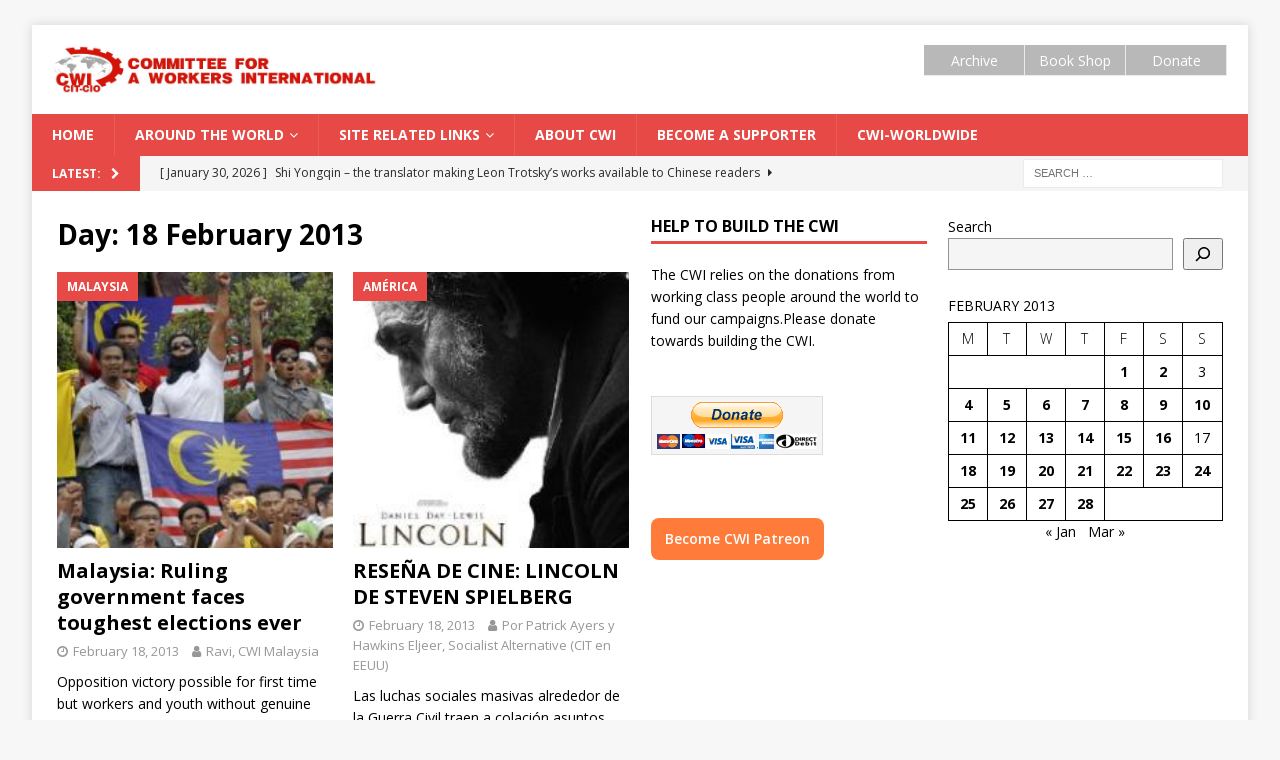

--- FILE ---
content_type: text/html; charset=UTF-8
request_url: https://www.socialistworld.net/2013/02/18/
body_size: 17682
content:
<!DOCTYPE html>
<html class="no-js mh-two-sb" lang="en-CA">
<head>
<meta charset="UTF-8">
<meta name="viewport" content="width=device-width, initial-scale=1.0">
	<link href="https://www.socialistworld.net/wp-admin/images/fontawesome-free-5.11.2-web/css/all.css" rel="stylesheet">
<link rel="profile" href="https://gmpg.org/xfn/11" />
<meta name='robots' content='noindex, follow' />
	<style>img:is([sizes="auto" i], [sizes^="auto," i]) { contain-intrinsic-size: 3000px 1500px }</style>
	<script>window._wca = window._wca || [];</script>

	<!-- This site is optimized with the Yoast SEO plugin v25.3.1 - https://yoast.com/wordpress/plugins/seo/ -->
	<title>February 18, 2013 | Socialist World Media</title>
	<meta property="og:locale" content="en_US" />
	<meta property="og:type" content="website" />
	<meta property="og:title" content="February 18, 2013 | Socialist World Media" />
	<meta property="og:url" content="https://www.socialistworld.net/2013/02/18/" />
	<meta property="og:site_name" content="Socialist World Media" />
	<meta name="twitter:card" content="summary_large_image" />
	<meta name="twitter:site" content="@CwiSocialist" />
	<script type="application/ld+json" class="yoast-schema-graph">{"@context":"https://schema.org","@graph":[{"@type":"CollectionPage","@id":"https://www.socialistworld.net/2013/02/18/","url":"https://www.socialistworld.net/2013/02/18/","name":"February 18, 2013 | Socialist World Media","isPartOf":{"@id":"https://www.socialistworld.net/#website"},"primaryImageOfPage":{"@id":"https://www.socialistworld.net/2013/02/18/#primaryimage"},"image":{"@id":"https://www.socialistworld.net/2013/02/18/#primaryimage"},"thumbnailUrl":"https://www.socialistworld.net/wp-content/uploads/2013/02/20130218Grafik6964445163961260797.jpg","breadcrumb":{"@id":"https://www.socialistworld.net/2013/02/18/#breadcrumb"},"inLanguage":"en-CA"},{"@type":"ImageObject","inLanguage":"en-CA","@id":"https://www.socialistworld.net/2013/02/18/#primaryimage","url":"https://www.socialistworld.net/wp-content/uploads/2013/02/20130218Grafik6964445163961260797.jpg","contentUrl":"https://www.socialistworld.net/wp-content/uploads/2013/02/20130218Grafik6964445163961260797.jpg","width":200,"height":200},{"@type":"BreadcrumbList","@id":"https://www.socialistworld.net/2013/02/18/#breadcrumb","itemListElement":[{"@type":"ListItem","position":1,"name":"Home","item":"https://www.socialistworld.net/"},{"@type":"ListItem","position":2,"name":"Archives for February 18, 2013"}]},{"@type":"WebSite","@id":"https://www.socialistworld.net/#website","url":"https://www.socialistworld.net/","name":"Socialist World Media","description":"Committee for a Workers International","publisher":{"@id":"https://www.socialistworld.net/#organization"},"potentialAction":[{"@type":"SearchAction","target":{"@type":"EntryPoint","urlTemplate":"https://www.socialistworld.net/?s={search_term_string}"},"query-input":{"@type":"PropertyValueSpecification","valueRequired":true,"valueName":"search_term_string"}}],"inLanguage":"en-CA"},{"@type":"Organization","@id":"https://www.socialistworld.net/#organization","name":"Committee for a Workers' International","url":"https://www.socialistworld.net/","logo":{"@type":"ImageObject","inLanguage":"en-CA","@id":"https://www.socialistworld.net/#/schema/logo/image/","url":"https://www.socialistworld.net/wp-content/uploads/2019/08/cwi_logo_web.png","contentUrl":"https://www.socialistworld.net/wp-content/uploads/2019/08/cwi_logo_web.png","width":448,"height":272,"caption":"Committee for a Workers' International"},"image":{"@id":"https://www.socialistworld.net/#/schema/logo/image/"},"sameAs":["https://www.facebook.com/socialistworld/","https://x.com/CwiSocialist","https://www.youtube.com/user/CWIvisual"]}]}</script>
	<!-- / Yoast SEO plugin. -->


<link rel='dns-prefetch' href='//stats.wp.com' />
<link rel='dns-prefetch' href='//fonts.googleapis.com' />
<link rel="alternate" type="application/rss+xml" title="Socialist World Media &raquo; Feed" href="https://www.socialistworld.net/feed/" />
<link rel="alternate" type="application/rss+xml" title="Socialist World Media &raquo; Comments Feed" href="https://www.socialistworld.net/comments/feed/" />
<script type="text/javascript">
/* <![CDATA[ */
window._wpemojiSettings = {"baseUrl":"https:\/\/s.w.org\/images\/core\/emoji\/16.0.1\/72x72\/","ext":".png","svgUrl":"https:\/\/s.w.org\/images\/core\/emoji\/16.0.1\/svg\/","svgExt":".svg","source":{"concatemoji":"https:\/\/www.socialistworld.net\/wp-includes\/js\/wp-emoji-release.min.js?ver=6.8.3"}};
/*! This file is auto-generated */
!function(s,n){var o,i,e;function c(e){try{var t={supportTests:e,timestamp:(new Date).valueOf()};sessionStorage.setItem(o,JSON.stringify(t))}catch(e){}}function p(e,t,n){e.clearRect(0,0,e.canvas.width,e.canvas.height),e.fillText(t,0,0);var t=new Uint32Array(e.getImageData(0,0,e.canvas.width,e.canvas.height).data),a=(e.clearRect(0,0,e.canvas.width,e.canvas.height),e.fillText(n,0,0),new Uint32Array(e.getImageData(0,0,e.canvas.width,e.canvas.height).data));return t.every(function(e,t){return e===a[t]})}function u(e,t){e.clearRect(0,0,e.canvas.width,e.canvas.height),e.fillText(t,0,0);for(var n=e.getImageData(16,16,1,1),a=0;a<n.data.length;a++)if(0!==n.data[a])return!1;return!0}function f(e,t,n,a){switch(t){case"flag":return n(e,"\ud83c\udff3\ufe0f\u200d\u26a7\ufe0f","\ud83c\udff3\ufe0f\u200b\u26a7\ufe0f")?!1:!n(e,"\ud83c\udde8\ud83c\uddf6","\ud83c\udde8\u200b\ud83c\uddf6")&&!n(e,"\ud83c\udff4\udb40\udc67\udb40\udc62\udb40\udc65\udb40\udc6e\udb40\udc67\udb40\udc7f","\ud83c\udff4\u200b\udb40\udc67\u200b\udb40\udc62\u200b\udb40\udc65\u200b\udb40\udc6e\u200b\udb40\udc67\u200b\udb40\udc7f");case"emoji":return!a(e,"\ud83e\udedf")}return!1}function g(e,t,n,a){var r="undefined"!=typeof WorkerGlobalScope&&self instanceof WorkerGlobalScope?new OffscreenCanvas(300,150):s.createElement("canvas"),o=r.getContext("2d",{willReadFrequently:!0}),i=(o.textBaseline="top",o.font="600 32px Arial",{});return e.forEach(function(e){i[e]=t(o,e,n,a)}),i}function t(e){var t=s.createElement("script");t.src=e,t.defer=!0,s.head.appendChild(t)}"undefined"!=typeof Promise&&(o="wpEmojiSettingsSupports",i=["flag","emoji"],n.supports={everything:!0,everythingExceptFlag:!0},e=new Promise(function(e){s.addEventListener("DOMContentLoaded",e,{once:!0})}),new Promise(function(t){var n=function(){try{var e=JSON.parse(sessionStorage.getItem(o));if("object"==typeof e&&"number"==typeof e.timestamp&&(new Date).valueOf()<e.timestamp+604800&&"object"==typeof e.supportTests)return e.supportTests}catch(e){}return null}();if(!n){if("undefined"!=typeof Worker&&"undefined"!=typeof OffscreenCanvas&&"undefined"!=typeof URL&&URL.createObjectURL&&"undefined"!=typeof Blob)try{var e="postMessage("+g.toString()+"("+[JSON.stringify(i),f.toString(),p.toString(),u.toString()].join(",")+"));",a=new Blob([e],{type:"text/javascript"}),r=new Worker(URL.createObjectURL(a),{name:"wpTestEmojiSupports"});return void(r.onmessage=function(e){c(n=e.data),r.terminate(),t(n)})}catch(e){}c(n=g(i,f,p,u))}t(n)}).then(function(e){for(var t in e)n.supports[t]=e[t],n.supports.everything=n.supports.everything&&n.supports[t],"flag"!==t&&(n.supports.everythingExceptFlag=n.supports.everythingExceptFlag&&n.supports[t]);n.supports.everythingExceptFlag=n.supports.everythingExceptFlag&&!n.supports.flag,n.DOMReady=!1,n.readyCallback=function(){n.DOMReady=!0}}).then(function(){return e}).then(function(){var e;n.supports.everything||(n.readyCallback(),(e=n.source||{}).concatemoji?t(e.concatemoji):e.wpemoji&&e.twemoji&&(t(e.twemoji),t(e.wpemoji)))}))}((window,document),window._wpemojiSettings);
/* ]]> */
</script>
<style id='wp-emoji-styles-inline-css' type='text/css'>

	img.wp-smiley, img.emoji {
		display: inline !important;
		border: none !important;
		box-shadow: none !important;
		height: 1em !important;
		width: 1em !important;
		margin: 0 0.07em !important;
		vertical-align: -0.1em !important;
		background: none !important;
		padding: 0 !important;
	}
</style>
<link rel='stylesheet' id='wp-block-library-css' href='https://www.socialistworld.net/wp-includes/css/dist/block-library/style.min.css?ver=6.8.3' type='text/css' media='all' />
<style id='classic-theme-styles-inline-css' type='text/css'>
/*! This file is auto-generated */
.wp-block-button__link{color:#fff;background-color:#32373c;border-radius:9999px;box-shadow:none;text-decoration:none;padding:calc(.667em + 2px) calc(1.333em + 2px);font-size:1.125em}.wp-block-file__button{background:#32373c;color:#fff;text-decoration:none}
</style>
<link rel='stylesheet' id='mediaelement-css' href='https://www.socialistworld.net/wp-includes/js/mediaelement/mediaelementplayer-legacy.min.css?ver=4.2.17' type='text/css' media='all' />
<link rel='stylesheet' id='wp-mediaelement-css' href='https://www.socialistworld.net/wp-includes/js/mediaelement/wp-mediaelement.min.css?ver=6.8.3' type='text/css' media='all' />
<style id='jetpack-sharing-buttons-style-inline-css' type='text/css'>
.jetpack-sharing-buttons__services-list{display:flex;flex-direction:row;flex-wrap:wrap;gap:0;list-style-type:none;margin:5px;padding:0}.jetpack-sharing-buttons__services-list.has-small-icon-size{font-size:12px}.jetpack-sharing-buttons__services-list.has-normal-icon-size{font-size:16px}.jetpack-sharing-buttons__services-list.has-large-icon-size{font-size:24px}.jetpack-sharing-buttons__services-list.has-huge-icon-size{font-size:36px}@media print{.jetpack-sharing-buttons__services-list{display:none!important}}.editor-styles-wrapper .wp-block-jetpack-sharing-buttons{gap:0;padding-inline-start:0}ul.jetpack-sharing-buttons__services-list.has-background{padding:1.25em 2.375em}
</style>
<style id='global-styles-inline-css' type='text/css'>
:root{--wp--preset--aspect-ratio--square: 1;--wp--preset--aspect-ratio--4-3: 4/3;--wp--preset--aspect-ratio--3-4: 3/4;--wp--preset--aspect-ratio--3-2: 3/2;--wp--preset--aspect-ratio--2-3: 2/3;--wp--preset--aspect-ratio--16-9: 16/9;--wp--preset--aspect-ratio--9-16: 9/16;--wp--preset--color--black: #000000;--wp--preset--color--cyan-bluish-gray: #abb8c3;--wp--preset--color--white: #ffffff;--wp--preset--color--pale-pink: #f78da7;--wp--preset--color--vivid-red: #cf2e2e;--wp--preset--color--luminous-vivid-orange: #ff6900;--wp--preset--color--luminous-vivid-amber: #fcb900;--wp--preset--color--light-green-cyan: #7bdcb5;--wp--preset--color--vivid-green-cyan: #00d084;--wp--preset--color--pale-cyan-blue: #8ed1fc;--wp--preset--color--vivid-cyan-blue: #0693e3;--wp--preset--color--vivid-purple: #9b51e0;--wp--preset--gradient--vivid-cyan-blue-to-vivid-purple: linear-gradient(135deg,rgba(6,147,227,1) 0%,rgb(155,81,224) 100%);--wp--preset--gradient--light-green-cyan-to-vivid-green-cyan: linear-gradient(135deg,rgb(122,220,180) 0%,rgb(0,208,130) 100%);--wp--preset--gradient--luminous-vivid-amber-to-luminous-vivid-orange: linear-gradient(135deg,rgba(252,185,0,1) 0%,rgba(255,105,0,1) 100%);--wp--preset--gradient--luminous-vivid-orange-to-vivid-red: linear-gradient(135deg,rgba(255,105,0,1) 0%,rgb(207,46,46) 100%);--wp--preset--gradient--very-light-gray-to-cyan-bluish-gray: linear-gradient(135deg,rgb(238,238,238) 0%,rgb(169,184,195) 100%);--wp--preset--gradient--cool-to-warm-spectrum: linear-gradient(135deg,rgb(74,234,220) 0%,rgb(151,120,209) 20%,rgb(207,42,186) 40%,rgb(238,44,130) 60%,rgb(251,105,98) 80%,rgb(254,248,76) 100%);--wp--preset--gradient--blush-light-purple: linear-gradient(135deg,rgb(255,206,236) 0%,rgb(152,150,240) 100%);--wp--preset--gradient--blush-bordeaux: linear-gradient(135deg,rgb(254,205,165) 0%,rgb(254,45,45) 50%,rgb(107,0,62) 100%);--wp--preset--gradient--luminous-dusk: linear-gradient(135deg,rgb(255,203,112) 0%,rgb(199,81,192) 50%,rgb(65,88,208) 100%);--wp--preset--gradient--pale-ocean: linear-gradient(135deg,rgb(255,245,203) 0%,rgb(182,227,212) 50%,rgb(51,167,181) 100%);--wp--preset--gradient--electric-grass: linear-gradient(135deg,rgb(202,248,128) 0%,rgb(113,206,126) 100%);--wp--preset--gradient--midnight: linear-gradient(135deg,rgb(2,3,129) 0%,rgb(40,116,252) 100%);--wp--preset--font-size--small: 13px;--wp--preset--font-size--medium: 20px;--wp--preset--font-size--large: 36px;--wp--preset--font-size--x-large: 42px;--wp--preset--font-family--inter: "Inter", sans-serif;--wp--preset--font-family--cardo: Cardo;--wp--preset--spacing--20: 0.44rem;--wp--preset--spacing--30: 0.67rem;--wp--preset--spacing--40: 1rem;--wp--preset--spacing--50: 1.5rem;--wp--preset--spacing--60: 2.25rem;--wp--preset--spacing--70: 3.38rem;--wp--preset--spacing--80: 5.06rem;--wp--preset--shadow--natural: 6px 6px 9px rgba(0, 0, 0, 0.2);--wp--preset--shadow--deep: 12px 12px 50px rgba(0, 0, 0, 0.4);--wp--preset--shadow--sharp: 6px 6px 0px rgba(0, 0, 0, 0.2);--wp--preset--shadow--outlined: 6px 6px 0px -3px rgba(255, 255, 255, 1), 6px 6px rgba(0, 0, 0, 1);--wp--preset--shadow--crisp: 6px 6px 0px rgba(0, 0, 0, 1);}:where(.is-layout-flex){gap: 0.5em;}:where(.is-layout-grid){gap: 0.5em;}body .is-layout-flex{display: flex;}.is-layout-flex{flex-wrap: wrap;align-items: center;}.is-layout-flex > :is(*, div){margin: 0;}body .is-layout-grid{display: grid;}.is-layout-grid > :is(*, div){margin: 0;}:where(.wp-block-columns.is-layout-flex){gap: 2em;}:where(.wp-block-columns.is-layout-grid){gap: 2em;}:where(.wp-block-post-template.is-layout-flex){gap: 1.25em;}:where(.wp-block-post-template.is-layout-grid){gap: 1.25em;}.has-black-color{color: var(--wp--preset--color--black) !important;}.has-cyan-bluish-gray-color{color: var(--wp--preset--color--cyan-bluish-gray) !important;}.has-white-color{color: var(--wp--preset--color--white) !important;}.has-pale-pink-color{color: var(--wp--preset--color--pale-pink) !important;}.has-vivid-red-color{color: var(--wp--preset--color--vivid-red) !important;}.has-luminous-vivid-orange-color{color: var(--wp--preset--color--luminous-vivid-orange) !important;}.has-luminous-vivid-amber-color{color: var(--wp--preset--color--luminous-vivid-amber) !important;}.has-light-green-cyan-color{color: var(--wp--preset--color--light-green-cyan) !important;}.has-vivid-green-cyan-color{color: var(--wp--preset--color--vivid-green-cyan) !important;}.has-pale-cyan-blue-color{color: var(--wp--preset--color--pale-cyan-blue) !important;}.has-vivid-cyan-blue-color{color: var(--wp--preset--color--vivid-cyan-blue) !important;}.has-vivid-purple-color{color: var(--wp--preset--color--vivid-purple) !important;}.has-black-background-color{background-color: var(--wp--preset--color--black) !important;}.has-cyan-bluish-gray-background-color{background-color: var(--wp--preset--color--cyan-bluish-gray) !important;}.has-white-background-color{background-color: var(--wp--preset--color--white) !important;}.has-pale-pink-background-color{background-color: var(--wp--preset--color--pale-pink) !important;}.has-vivid-red-background-color{background-color: var(--wp--preset--color--vivid-red) !important;}.has-luminous-vivid-orange-background-color{background-color: var(--wp--preset--color--luminous-vivid-orange) !important;}.has-luminous-vivid-amber-background-color{background-color: var(--wp--preset--color--luminous-vivid-amber) !important;}.has-light-green-cyan-background-color{background-color: var(--wp--preset--color--light-green-cyan) !important;}.has-vivid-green-cyan-background-color{background-color: var(--wp--preset--color--vivid-green-cyan) !important;}.has-pale-cyan-blue-background-color{background-color: var(--wp--preset--color--pale-cyan-blue) !important;}.has-vivid-cyan-blue-background-color{background-color: var(--wp--preset--color--vivid-cyan-blue) !important;}.has-vivid-purple-background-color{background-color: var(--wp--preset--color--vivid-purple) !important;}.has-black-border-color{border-color: var(--wp--preset--color--black) !important;}.has-cyan-bluish-gray-border-color{border-color: var(--wp--preset--color--cyan-bluish-gray) !important;}.has-white-border-color{border-color: var(--wp--preset--color--white) !important;}.has-pale-pink-border-color{border-color: var(--wp--preset--color--pale-pink) !important;}.has-vivid-red-border-color{border-color: var(--wp--preset--color--vivid-red) !important;}.has-luminous-vivid-orange-border-color{border-color: var(--wp--preset--color--luminous-vivid-orange) !important;}.has-luminous-vivid-amber-border-color{border-color: var(--wp--preset--color--luminous-vivid-amber) !important;}.has-light-green-cyan-border-color{border-color: var(--wp--preset--color--light-green-cyan) !important;}.has-vivid-green-cyan-border-color{border-color: var(--wp--preset--color--vivid-green-cyan) !important;}.has-pale-cyan-blue-border-color{border-color: var(--wp--preset--color--pale-cyan-blue) !important;}.has-vivid-cyan-blue-border-color{border-color: var(--wp--preset--color--vivid-cyan-blue) !important;}.has-vivid-purple-border-color{border-color: var(--wp--preset--color--vivid-purple) !important;}.has-vivid-cyan-blue-to-vivid-purple-gradient-background{background: var(--wp--preset--gradient--vivid-cyan-blue-to-vivid-purple) !important;}.has-light-green-cyan-to-vivid-green-cyan-gradient-background{background: var(--wp--preset--gradient--light-green-cyan-to-vivid-green-cyan) !important;}.has-luminous-vivid-amber-to-luminous-vivid-orange-gradient-background{background: var(--wp--preset--gradient--luminous-vivid-amber-to-luminous-vivid-orange) !important;}.has-luminous-vivid-orange-to-vivid-red-gradient-background{background: var(--wp--preset--gradient--luminous-vivid-orange-to-vivid-red) !important;}.has-very-light-gray-to-cyan-bluish-gray-gradient-background{background: var(--wp--preset--gradient--very-light-gray-to-cyan-bluish-gray) !important;}.has-cool-to-warm-spectrum-gradient-background{background: var(--wp--preset--gradient--cool-to-warm-spectrum) !important;}.has-blush-light-purple-gradient-background{background: var(--wp--preset--gradient--blush-light-purple) !important;}.has-blush-bordeaux-gradient-background{background: var(--wp--preset--gradient--blush-bordeaux) !important;}.has-luminous-dusk-gradient-background{background: var(--wp--preset--gradient--luminous-dusk) !important;}.has-pale-ocean-gradient-background{background: var(--wp--preset--gradient--pale-ocean) !important;}.has-electric-grass-gradient-background{background: var(--wp--preset--gradient--electric-grass) !important;}.has-midnight-gradient-background{background: var(--wp--preset--gradient--midnight) !important;}.has-small-font-size{font-size: var(--wp--preset--font-size--small) !important;}.has-medium-font-size{font-size: var(--wp--preset--font-size--medium) !important;}.has-large-font-size{font-size: var(--wp--preset--font-size--large) !important;}.has-x-large-font-size{font-size: var(--wp--preset--font-size--x-large) !important;}
:where(.wp-block-post-template.is-layout-flex){gap: 1.25em;}:where(.wp-block-post-template.is-layout-grid){gap: 1.25em;}
:where(.wp-block-columns.is-layout-flex){gap: 2em;}:where(.wp-block-columns.is-layout-grid){gap: 2em;}
:root :where(.wp-block-pullquote){font-size: 1.5em;line-height: 1.6;}
</style>
<link rel='stylesheet' id='patreon-wordpress-css-css' href='https://www.socialistworld.net/wp-content/plugins/patreon-connect/assets/css/app.css?ver=6.8.3' type='text/css' media='all' />
<link rel='stylesheet' id='spp-frontend-style-css' href='https://www.socialistworld.net/wp-content/plugins/support-patrons/css/style.css?ver=1.0.0' type='text/css' media='all' />
<link rel='stylesheet' id='wpsm-comptable-styles-css' href='https://www.socialistworld.net/wp-content/plugins/table-maker/css/style.css?ver=1.9.1' type='text/css' media='all' />
<link rel='stylesheet' id='wpgp-youtube-gallery-css' href='https://www.socialistworld.net/wp-content/plugins/video-gallery-playlist/public/css/wpgp-youtube-gallery-public.css?ver=2.4.0' type='text/css' media='all' />
<link rel='stylesheet' id='woocommerce-layout-css' href='https://www.socialistworld.net/wp-content/plugins/woocommerce/assets/css/woocommerce-layout.css?ver=10.2.2' type='text/css' media='all' />
<style id='woocommerce-layout-inline-css' type='text/css'>

	.infinite-scroll .woocommerce-pagination {
		display: none;
	}
</style>
<link rel='stylesheet' id='woocommerce-smallscreen-css' href='https://www.socialistworld.net/wp-content/plugins/woocommerce/assets/css/woocommerce-smallscreen.css?ver=10.2.2' type='text/css' media='only screen and (max-width: 768px)' />
<link rel='stylesheet' id='woocommerce-general-css' href='https://www.socialistworld.net/wp-content/plugins/woocommerce/assets/css/woocommerce.css?ver=10.2.2' type='text/css' media='all' />
<style id='woocommerce-inline-inline-css' type='text/css'>
.woocommerce form .form-row .required { visibility: visible; }
</style>
<link rel='stylesheet' id='brands-styles-css' href='https://www.socialistworld.net/wp-content/plugins/woocommerce/assets/css/brands.css?ver=10.2.2' type='text/css' media='all' />
<link rel='stylesheet' id='mh-magazine-css' href='https://www.socialistworld.net/wp-content/themes/mh-magazine/style.css?ver=3.9.0' type='text/css' media='all' />
<link rel='stylesheet' id='mh-font-awesome-css' href='https://www.socialistworld.net/wp-content/themes/mh-magazine/includes/font-awesome.min.css' type='text/css' media='all' />
<style id="mh-google-fonts-css" media="all">/* cyrillic-ext */
@font-face {
  font-family: 'Open Sans';
  font-style: italic;
  font-weight: 400;
  font-stretch: 100%;
  font-display: swap;
  src: url(/fonts.gstatic.com/s/opensans/v44/memQYaGs126MiZpBA-UFUIcVXSCEkx2cmqvXlWq8tWZ0Pw86hd0Rk8ZkWV0ewIMUdjFXmSU_.woff2) format('woff2');
  unicode-range: U+0460-052F, U+1C80-1C8A, U+20B4, U+2DE0-2DFF, U+A640-A69F, U+FE2E-FE2F;
}
/* cyrillic */
@font-face {
  font-family: 'Open Sans';
  font-style: italic;
  font-weight: 400;
  font-stretch: 100%;
  font-display: swap;
  src: url(/fonts.gstatic.com/s/opensans/v44/memQYaGs126MiZpBA-UFUIcVXSCEkx2cmqvXlWq8tWZ0Pw86hd0Rk8ZkWVQewIMUdjFXmSU_.woff2) format('woff2');
  unicode-range: U+0301, U+0400-045F, U+0490-0491, U+04B0-04B1, U+2116;
}
/* greek-ext */
@font-face {
  font-family: 'Open Sans';
  font-style: italic;
  font-weight: 400;
  font-stretch: 100%;
  font-display: swap;
  src: url(/fonts.gstatic.com/s/opensans/v44/memQYaGs126MiZpBA-UFUIcVXSCEkx2cmqvXlWq8tWZ0Pw86hd0Rk8ZkWVwewIMUdjFXmSU_.woff2) format('woff2');
  unicode-range: U+1F00-1FFF;
}
/* greek */
@font-face {
  font-family: 'Open Sans';
  font-style: italic;
  font-weight: 400;
  font-stretch: 100%;
  font-display: swap;
  src: url(/fonts.gstatic.com/s/opensans/v44/memQYaGs126MiZpBA-UFUIcVXSCEkx2cmqvXlWq8tWZ0Pw86hd0Rk8ZkWVMewIMUdjFXmSU_.woff2) format('woff2');
  unicode-range: U+0370-0377, U+037A-037F, U+0384-038A, U+038C, U+038E-03A1, U+03A3-03FF;
}
/* hebrew */
@font-face {
  font-family: 'Open Sans';
  font-style: italic;
  font-weight: 400;
  font-stretch: 100%;
  font-display: swap;
  src: url(/fonts.gstatic.com/s/opensans/v44/memQYaGs126MiZpBA-UFUIcVXSCEkx2cmqvXlWq8tWZ0Pw86hd0Rk8ZkWVIewIMUdjFXmSU_.woff2) format('woff2');
  unicode-range: U+0307-0308, U+0590-05FF, U+200C-2010, U+20AA, U+25CC, U+FB1D-FB4F;
}
/* math */
@font-face {
  font-family: 'Open Sans';
  font-style: italic;
  font-weight: 400;
  font-stretch: 100%;
  font-display: swap;
  src: url(/fonts.gstatic.com/s/opensans/v44/memQYaGs126MiZpBA-UFUIcVXSCEkx2cmqvXlWq8tWZ0Pw86hd0Rk8ZkWSwewIMUdjFXmSU_.woff2) format('woff2');
  unicode-range: U+0302-0303, U+0305, U+0307-0308, U+0310, U+0312, U+0315, U+031A, U+0326-0327, U+032C, U+032F-0330, U+0332-0333, U+0338, U+033A, U+0346, U+034D, U+0391-03A1, U+03A3-03A9, U+03B1-03C9, U+03D1, U+03D5-03D6, U+03F0-03F1, U+03F4-03F5, U+2016-2017, U+2034-2038, U+203C, U+2040, U+2043, U+2047, U+2050, U+2057, U+205F, U+2070-2071, U+2074-208E, U+2090-209C, U+20D0-20DC, U+20E1, U+20E5-20EF, U+2100-2112, U+2114-2115, U+2117-2121, U+2123-214F, U+2190, U+2192, U+2194-21AE, U+21B0-21E5, U+21F1-21F2, U+21F4-2211, U+2213-2214, U+2216-22FF, U+2308-230B, U+2310, U+2319, U+231C-2321, U+2336-237A, U+237C, U+2395, U+239B-23B7, U+23D0, U+23DC-23E1, U+2474-2475, U+25AF, U+25B3, U+25B7, U+25BD, U+25C1, U+25CA, U+25CC, U+25FB, U+266D-266F, U+27C0-27FF, U+2900-2AFF, U+2B0E-2B11, U+2B30-2B4C, U+2BFE, U+3030, U+FF5B, U+FF5D, U+1D400-1D7FF, U+1EE00-1EEFF;
}
/* symbols */
@font-face {
  font-family: 'Open Sans';
  font-style: italic;
  font-weight: 400;
  font-stretch: 100%;
  font-display: swap;
  src: url(/fonts.gstatic.com/s/opensans/v44/memQYaGs126MiZpBA-UFUIcVXSCEkx2cmqvXlWq8tWZ0Pw86hd0Rk8ZkWT4ewIMUdjFXmSU_.woff2) format('woff2');
  unicode-range: U+0001-000C, U+000E-001F, U+007F-009F, U+20DD-20E0, U+20E2-20E4, U+2150-218F, U+2190, U+2192, U+2194-2199, U+21AF, U+21E6-21F0, U+21F3, U+2218-2219, U+2299, U+22C4-22C6, U+2300-243F, U+2440-244A, U+2460-24FF, U+25A0-27BF, U+2800-28FF, U+2921-2922, U+2981, U+29BF, U+29EB, U+2B00-2BFF, U+4DC0-4DFF, U+FFF9-FFFB, U+10140-1018E, U+10190-1019C, U+101A0, U+101D0-101FD, U+102E0-102FB, U+10E60-10E7E, U+1D2C0-1D2D3, U+1D2E0-1D37F, U+1F000-1F0FF, U+1F100-1F1AD, U+1F1E6-1F1FF, U+1F30D-1F30F, U+1F315, U+1F31C, U+1F31E, U+1F320-1F32C, U+1F336, U+1F378, U+1F37D, U+1F382, U+1F393-1F39F, U+1F3A7-1F3A8, U+1F3AC-1F3AF, U+1F3C2, U+1F3C4-1F3C6, U+1F3CA-1F3CE, U+1F3D4-1F3E0, U+1F3ED, U+1F3F1-1F3F3, U+1F3F5-1F3F7, U+1F408, U+1F415, U+1F41F, U+1F426, U+1F43F, U+1F441-1F442, U+1F444, U+1F446-1F449, U+1F44C-1F44E, U+1F453, U+1F46A, U+1F47D, U+1F4A3, U+1F4B0, U+1F4B3, U+1F4B9, U+1F4BB, U+1F4BF, U+1F4C8-1F4CB, U+1F4D6, U+1F4DA, U+1F4DF, U+1F4E3-1F4E6, U+1F4EA-1F4ED, U+1F4F7, U+1F4F9-1F4FB, U+1F4FD-1F4FE, U+1F503, U+1F507-1F50B, U+1F50D, U+1F512-1F513, U+1F53E-1F54A, U+1F54F-1F5FA, U+1F610, U+1F650-1F67F, U+1F687, U+1F68D, U+1F691, U+1F694, U+1F698, U+1F6AD, U+1F6B2, U+1F6B9-1F6BA, U+1F6BC, U+1F6C6-1F6CF, U+1F6D3-1F6D7, U+1F6E0-1F6EA, U+1F6F0-1F6F3, U+1F6F7-1F6FC, U+1F700-1F7FF, U+1F800-1F80B, U+1F810-1F847, U+1F850-1F859, U+1F860-1F887, U+1F890-1F8AD, U+1F8B0-1F8BB, U+1F8C0-1F8C1, U+1F900-1F90B, U+1F93B, U+1F946, U+1F984, U+1F996, U+1F9E9, U+1FA00-1FA6F, U+1FA70-1FA7C, U+1FA80-1FA89, U+1FA8F-1FAC6, U+1FACE-1FADC, U+1FADF-1FAE9, U+1FAF0-1FAF8, U+1FB00-1FBFF;
}
/* vietnamese */
@font-face {
  font-family: 'Open Sans';
  font-style: italic;
  font-weight: 400;
  font-stretch: 100%;
  font-display: swap;
  src: url(/fonts.gstatic.com/s/opensans/v44/memQYaGs126MiZpBA-UFUIcVXSCEkx2cmqvXlWq8tWZ0Pw86hd0Rk8ZkWV8ewIMUdjFXmSU_.woff2) format('woff2');
  unicode-range: U+0102-0103, U+0110-0111, U+0128-0129, U+0168-0169, U+01A0-01A1, U+01AF-01B0, U+0300-0301, U+0303-0304, U+0308-0309, U+0323, U+0329, U+1EA0-1EF9, U+20AB;
}
/* latin-ext */
@font-face {
  font-family: 'Open Sans';
  font-style: italic;
  font-weight: 400;
  font-stretch: 100%;
  font-display: swap;
  src: url(/fonts.gstatic.com/s/opensans/v44/memQYaGs126MiZpBA-UFUIcVXSCEkx2cmqvXlWq8tWZ0Pw86hd0Rk8ZkWV4ewIMUdjFXmSU_.woff2) format('woff2');
  unicode-range: U+0100-02BA, U+02BD-02C5, U+02C7-02CC, U+02CE-02D7, U+02DD-02FF, U+0304, U+0308, U+0329, U+1D00-1DBF, U+1E00-1E9F, U+1EF2-1EFF, U+2020, U+20A0-20AB, U+20AD-20C0, U+2113, U+2C60-2C7F, U+A720-A7FF;
}
/* latin */
@font-face {
  font-family: 'Open Sans';
  font-style: italic;
  font-weight: 400;
  font-stretch: 100%;
  font-display: swap;
  src: url(/fonts.gstatic.com/s/opensans/v44/memQYaGs126MiZpBA-UFUIcVXSCEkx2cmqvXlWq8tWZ0Pw86hd0Rk8ZkWVAewIMUdjFXmQ.woff2) format('woff2');
  unicode-range: U+0000-00FF, U+0131, U+0152-0153, U+02BB-02BC, U+02C6, U+02DA, U+02DC, U+0304, U+0308, U+0329, U+2000-206F, U+20AC, U+2122, U+2191, U+2193, U+2212, U+2215, U+FEFF, U+FFFD;
}
/* cyrillic-ext */
@font-face {
  font-family: 'Open Sans';
  font-style: normal;
  font-weight: 300;
  font-stretch: 100%;
  font-display: swap;
  src: url(/fonts.gstatic.com/s/opensans/v44/memvYaGs126MiZpBA-UvWbX2vVnXBbObj2OVTSKmu0SC55K5gw.woff2) format('woff2');
  unicode-range: U+0460-052F, U+1C80-1C8A, U+20B4, U+2DE0-2DFF, U+A640-A69F, U+FE2E-FE2F;
}
/* cyrillic */
@font-face {
  font-family: 'Open Sans';
  font-style: normal;
  font-weight: 300;
  font-stretch: 100%;
  font-display: swap;
  src: url(/fonts.gstatic.com/s/opensans/v44/memvYaGs126MiZpBA-UvWbX2vVnXBbObj2OVTSumu0SC55K5gw.woff2) format('woff2');
  unicode-range: U+0301, U+0400-045F, U+0490-0491, U+04B0-04B1, U+2116;
}
/* greek-ext */
@font-face {
  font-family: 'Open Sans';
  font-style: normal;
  font-weight: 300;
  font-stretch: 100%;
  font-display: swap;
  src: url(/fonts.gstatic.com/s/opensans/v44/memvYaGs126MiZpBA-UvWbX2vVnXBbObj2OVTSOmu0SC55K5gw.woff2) format('woff2');
  unicode-range: U+1F00-1FFF;
}
/* greek */
@font-face {
  font-family: 'Open Sans';
  font-style: normal;
  font-weight: 300;
  font-stretch: 100%;
  font-display: swap;
  src: url(/fonts.gstatic.com/s/opensans/v44/memvYaGs126MiZpBA-UvWbX2vVnXBbObj2OVTSymu0SC55K5gw.woff2) format('woff2');
  unicode-range: U+0370-0377, U+037A-037F, U+0384-038A, U+038C, U+038E-03A1, U+03A3-03FF;
}
/* hebrew */
@font-face {
  font-family: 'Open Sans';
  font-style: normal;
  font-weight: 300;
  font-stretch: 100%;
  font-display: swap;
  src: url(/fonts.gstatic.com/s/opensans/v44/memvYaGs126MiZpBA-UvWbX2vVnXBbObj2OVTS2mu0SC55K5gw.woff2) format('woff2');
  unicode-range: U+0307-0308, U+0590-05FF, U+200C-2010, U+20AA, U+25CC, U+FB1D-FB4F;
}
/* math */
@font-face {
  font-family: 'Open Sans';
  font-style: normal;
  font-weight: 300;
  font-stretch: 100%;
  font-display: swap;
  src: url(/fonts.gstatic.com/s/opensans/v44/memvYaGs126MiZpBA-UvWbX2vVnXBbObj2OVTVOmu0SC55K5gw.woff2) format('woff2');
  unicode-range: U+0302-0303, U+0305, U+0307-0308, U+0310, U+0312, U+0315, U+031A, U+0326-0327, U+032C, U+032F-0330, U+0332-0333, U+0338, U+033A, U+0346, U+034D, U+0391-03A1, U+03A3-03A9, U+03B1-03C9, U+03D1, U+03D5-03D6, U+03F0-03F1, U+03F4-03F5, U+2016-2017, U+2034-2038, U+203C, U+2040, U+2043, U+2047, U+2050, U+2057, U+205F, U+2070-2071, U+2074-208E, U+2090-209C, U+20D0-20DC, U+20E1, U+20E5-20EF, U+2100-2112, U+2114-2115, U+2117-2121, U+2123-214F, U+2190, U+2192, U+2194-21AE, U+21B0-21E5, U+21F1-21F2, U+21F4-2211, U+2213-2214, U+2216-22FF, U+2308-230B, U+2310, U+2319, U+231C-2321, U+2336-237A, U+237C, U+2395, U+239B-23B7, U+23D0, U+23DC-23E1, U+2474-2475, U+25AF, U+25B3, U+25B7, U+25BD, U+25C1, U+25CA, U+25CC, U+25FB, U+266D-266F, U+27C0-27FF, U+2900-2AFF, U+2B0E-2B11, U+2B30-2B4C, U+2BFE, U+3030, U+FF5B, U+FF5D, U+1D400-1D7FF, U+1EE00-1EEFF;
}
/* symbols */
@font-face {
  font-family: 'Open Sans';
  font-style: normal;
  font-weight: 300;
  font-stretch: 100%;
  font-display: swap;
  src: url(/fonts.gstatic.com/s/opensans/v44/memvYaGs126MiZpBA-UvWbX2vVnXBbObj2OVTUGmu0SC55K5gw.woff2) format('woff2');
  unicode-range: U+0001-000C, U+000E-001F, U+007F-009F, U+20DD-20E0, U+20E2-20E4, U+2150-218F, U+2190, U+2192, U+2194-2199, U+21AF, U+21E6-21F0, U+21F3, U+2218-2219, U+2299, U+22C4-22C6, U+2300-243F, U+2440-244A, U+2460-24FF, U+25A0-27BF, U+2800-28FF, U+2921-2922, U+2981, U+29BF, U+29EB, U+2B00-2BFF, U+4DC0-4DFF, U+FFF9-FFFB, U+10140-1018E, U+10190-1019C, U+101A0, U+101D0-101FD, U+102E0-102FB, U+10E60-10E7E, U+1D2C0-1D2D3, U+1D2E0-1D37F, U+1F000-1F0FF, U+1F100-1F1AD, U+1F1E6-1F1FF, U+1F30D-1F30F, U+1F315, U+1F31C, U+1F31E, U+1F320-1F32C, U+1F336, U+1F378, U+1F37D, U+1F382, U+1F393-1F39F, U+1F3A7-1F3A8, U+1F3AC-1F3AF, U+1F3C2, U+1F3C4-1F3C6, U+1F3CA-1F3CE, U+1F3D4-1F3E0, U+1F3ED, U+1F3F1-1F3F3, U+1F3F5-1F3F7, U+1F408, U+1F415, U+1F41F, U+1F426, U+1F43F, U+1F441-1F442, U+1F444, U+1F446-1F449, U+1F44C-1F44E, U+1F453, U+1F46A, U+1F47D, U+1F4A3, U+1F4B0, U+1F4B3, U+1F4B9, U+1F4BB, U+1F4BF, U+1F4C8-1F4CB, U+1F4D6, U+1F4DA, U+1F4DF, U+1F4E3-1F4E6, U+1F4EA-1F4ED, U+1F4F7, U+1F4F9-1F4FB, U+1F4FD-1F4FE, U+1F503, U+1F507-1F50B, U+1F50D, U+1F512-1F513, U+1F53E-1F54A, U+1F54F-1F5FA, U+1F610, U+1F650-1F67F, U+1F687, U+1F68D, U+1F691, U+1F694, U+1F698, U+1F6AD, U+1F6B2, U+1F6B9-1F6BA, U+1F6BC, U+1F6C6-1F6CF, U+1F6D3-1F6D7, U+1F6E0-1F6EA, U+1F6F0-1F6F3, U+1F6F7-1F6FC, U+1F700-1F7FF, U+1F800-1F80B, U+1F810-1F847, U+1F850-1F859, U+1F860-1F887, U+1F890-1F8AD, U+1F8B0-1F8BB, U+1F8C0-1F8C1, U+1F900-1F90B, U+1F93B, U+1F946, U+1F984, U+1F996, U+1F9E9, U+1FA00-1FA6F, U+1FA70-1FA7C, U+1FA80-1FA89, U+1FA8F-1FAC6, U+1FACE-1FADC, U+1FADF-1FAE9, U+1FAF0-1FAF8, U+1FB00-1FBFF;
}
/* vietnamese */
@font-face {
  font-family: 'Open Sans';
  font-style: normal;
  font-weight: 300;
  font-stretch: 100%;
  font-display: swap;
  src: url(/fonts.gstatic.com/s/opensans/v44/memvYaGs126MiZpBA-UvWbX2vVnXBbObj2OVTSCmu0SC55K5gw.woff2) format('woff2');
  unicode-range: U+0102-0103, U+0110-0111, U+0128-0129, U+0168-0169, U+01A0-01A1, U+01AF-01B0, U+0300-0301, U+0303-0304, U+0308-0309, U+0323, U+0329, U+1EA0-1EF9, U+20AB;
}
/* latin-ext */
@font-face {
  font-family: 'Open Sans';
  font-style: normal;
  font-weight: 300;
  font-stretch: 100%;
  font-display: swap;
  src: url(/fonts.gstatic.com/s/opensans/v44/memvYaGs126MiZpBA-UvWbX2vVnXBbObj2OVTSGmu0SC55K5gw.woff2) format('woff2');
  unicode-range: U+0100-02BA, U+02BD-02C5, U+02C7-02CC, U+02CE-02D7, U+02DD-02FF, U+0304, U+0308, U+0329, U+1D00-1DBF, U+1E00-1E9F, U+1EF2-1EFF, U+2020, U+20A0-20AB, U+20AD-20C0, U+2113, U+2C60-2C7F, U+A720-A7FF;
}
/* latin */
@font-face {
  font-family: 'Open Sans';
  font-style: normal;
  font-weight: 300;
  font-stretch: 100%;
  font-display: swap;
  src: url(/fonts.gstatic.com/s/opensans/v44/memvYaGs126MiZpBA-UvWbX2vVnXBbObj2OVTS-mu0SC55I.woff2) format('woff2');
  unicode-range: U+0000-00FF, U+0131, U+0152-0153, U+02BB-02BC, U+02C6, U+02DA, U+02DC, U+0304, U+0308, U+0329, U+2000-206F, U+20AC, U+2122, U+2191, U+2193, U+2212, U+2215, U+FEFF, U+FFFD;
}
/* cyrillic-ext */
@font-face {
  font-family: 'Open Sans';
  font-style: normal;
  font-weight: 400;
  font-stretch: 100%;
  font-display: swap;
  src: url(/fonts.gstatic.com/s/opensans/v44/memvYaGs126MiZpBA-UvWbX2vVnXBbObj2OVTSKmu0SC55K5gw.woff2) format('woff2');
  unicode-range: U+0460-052F, U+1C80-1C8A, U+20B4, U+2DE0-2DFF, U+A640-A69F, U+FE2E-FE2F;
}
/* cyrillic */
@font-face {
  font-family: 'Open Sans';
  font-style: normal;
  font-weight: 400;
  font-stretch: 100%;
  font-display: swap;
  src: url(/fonts.gstatic.com/s/opensans/v44/memvYaGs126MiZpBA-UvWbX2vVnXBbObj2OVTSumu0SC55K5gw.woff2) format('woff2');
  unicode-range: U+0301, U+0400-045F, U+0490-0491, U+04B0-04B1, U+2116;
}
/* greek-ext */
@font-face {
  font-family: 'Open Sans';
  font-style: normal;
  font-weight: 400;
  font-stretch: 100%;
  font-display: swap;
  src: url(/fonts.gstatic.com/s/opensans/v44/memvYaGs126MiZpBA-UvWbX2vVnXBbObj2OVTSOmu0SC55K5gw.woff2) format('woff2');
  unicode-range: U+1F00-1FFF;
}
/* greek */
@font-face {
  font-family: 'Open Sans';
  font-style: normal;
  font-weight: 400;
  font-stretch: 100%;
  font-display: swap;
  src: url(/fonts.gstatic.com/s/opensans/v44/memvYaGs126MiZpBA-UvWbX2vVnXBbObj2OVTSymu0SC55K5gw.woff2) format('woff2');
  unicode-range: U+0370-0377, U+037A-037F, U+0384-038A, U+038C, U+038E-03A1, U+03A3-03FF;
}
/* hebrew */
@font-face {
  font-family: 'Open Sans';
  font-style: normal;
  font-weight: 400;
  font-stretch: 100%;
  font-display: swap;
  src: url(/fonts.gstatic.com/s/opensans/v44/memvYaGs126MiZpBA-UvWbX2vVnXBbObj2OVTS2mu0SC55K5gw.woff2) format('woff2');
  unicode-range: U+0307-0308, U+0590-05FF, U+200C-2010, U+20AA, U+25CC, U+FB1D-FB4F;
}
/* math */
@font-face {
  font-family: 'Open Sans';
  font-style: normal;
  font-weight: 400;
  font-stretch: 100%;
  font-display: swap;
  src: url(/fonts.gstatic.com/s/opensans/v44/memvYaGs126MiZpBA-UvWbX2vVnXBbObj2OVTVOmu0SC55K5gw.woff2) format('woff2');
  unicode-range: U+0302-0303, U+0305, U+0307-0308, U+0310, U+0312, U+0315, U+031A, U+0326-0327, U+032C, U+032F-0330, U+0332-0333, U+0338, U+033A, U+0346, U+034D, U+0391-03A1, U+03A3-03A9, U+03B1-03C9, U+03D1, U+03D5-03D6, U+03F0-03F1, U+03F4-03F5, U+2016-2017, U+2034-2038, U+203C, U+2040, U+2043, U+2047, U+2050, U+2057, U+205F, U+2070-2071, U+2074-208E, U+2090-209C, U+20D0-20DC, U+20E1, U+20E5-20EF, U+2100-2112, U+2114-2115, U+2117-2121, U+2123-214F, U+2190, U+2192, U+2194-21AE, U+21B0-21E5, U+21F1-21F2, U+21F4-2211, U+2213-2214, U+2216-22FF, U+2308-230B, U+2310, U+2319, U+231C-2321, U+2336-237A, U+237C, U+2395, U+239B-23B7, U+23D0, U+23DC-23E1, U+2474-2475, U+25AF, U+25B3, U+25B7, U+25BD, U+25C1, U+25CA, U+25CC, U+25FB, U+266D-266F, U+27C0-27FF, U+2900-2AFF, U+2B0E-2B11, U+2B30-2B4C, U+2BFE, U+3030, U+FF5B, U+FF5D, U+1D400-1D7FF, U+1EE00-1EEFF;
}
/* symbols */
@font-face {
  font-family: 'Open Sans';
  font-style: normal;
  font-weight: 400;
  font-stretch: 100%;
  font-display: swap;
  src: url(/fonts.gstatic.com/s/opensans/v44/memvYaGs126MiZpBA-UvWbX2vVnXBbObj2OVTUGmu0SC55K5gw.woff2) format('woff2');
  unicode-range: U+0001-000C, U+000E-001F, U+007F-009F, U+20DD-20E0, U+20E2-20E4, U+2150-218F, U+2190, U+2192, U+2194-2199, U+21AF, U+21E6-21F0, U+21F3, U+2218-2219, U+2299, U+22C4-22C6, U+2300-243F, U+2440-244A, U+2460-24FF, U+25A0-27BF, U+2800-28FF, U+2921-2922, U+2981, U+29BF, U+29EB, U+2B00-2BFF, U+4DC0-4DFF, U+FFF9-FFFB, U+10140-1018E, U+10190-1019C, U+101A0, U+101D0-101FD, U+102E0-102FB, U+10E60-10E7E, U+1D2C0-1D2D3, U+1D2E0-1D37F, U+1F000-1F0FF, U+1F100-1F1AD, U+1F1E6-1F1FF, U+1F30D-1F30F, U+1F315, U+1F31C, U+1F31E, U+1F320-1F32C, U+1F336, U+1F378, U+1F37D, U+1F382, U+1F393-1F39F, U+1F3A7-1F3A8, U+1F3AC-1F3AF, U+1F3C2, U+1F3C4-1F3C6, U+1F3CA-1F3CE, U+1F3D4-1F3E0, U+1F3ED, U+1F3F1-1F3F3, U+1F3F5-1F3F7, U+1F408, U+1F415, U+1F41F, U+1F426, U+1F43F, U+1F441-1F442, U+1F444, U+1F446-1F449, U+1F44C-1F44E, U+1F453, U+1F46A, U+1F47D, U+1F4A3, U+1F4B0, U+1F4B3, U+1F4B9, U+1F4BB, U+1F4BF, U+1F4C8-1F4CB, U+1F4D6, U+1F4DA, U+1F4DF, U+1F4E3-1F4E6, U+1F4EA-1F4ED, U+1F4F7, U+1F4F9-1F4FB, U+1F4FD-1F4FE, U+1F503, U+1F507-1F50B, U+1F50D, U+1F512-1F513, U+1F53E-1F54A, U+1F54F-1F5FA, U+1F610, U+1F650-1F67F, U+1F687, U+1F68D, U+1F691, U+1F694, U+1F698, U+1F6AD, U+1F6B2, U+1F6B9-1F6BA, U+1F6BC, U+1F6C6-1F6CF, U+1F6D3-1F6D7, U+1F6E0-1F6EA, U+1F6F0-1F6F3, U+1F6F7-1F6FC, U+1F700-1F7FF, U+1F800-1F80B, U+1F810-1F847, U+1F850-1F859, U+1F860-1F887, U+1F890-1F8AD, U+1F8B0-1F8BB, U+1F8C0-1F8C1, U+1F900-1F90B, U+1F93B, U+1F946, U+1F984, U+1F996, U+1F9E9, U+1FA00-1FA6F, U+1FA70-1FA7C, U+1FA80-1FA89, U+1FA8F-1FAC6, U+1FACE-1FADC, U+1FADF-1FAE9, U+1FAF0-1FAF8, U+1FB00-1FBFF;
}
/* vietnamese */
@font-face {
  font-family: 'Open Sans';
  font-style: normal;
  font-weight: 400;
  font-stretch: 100%;
  font-display: swap;
  src: url(/fonts.gstatic.com/s/opensans/v44/memvYaGs126MiZpBA-UvWbX2vVnXBbObj2OVTSCmu0SC55K5gw.woff2) format('woff2');
  unicode-range: U+0102-0103, U+0110-0111, U+0128-0129, U+0168-0169, U+01A0-01A1, U+01AF-01B0, U+0300-0301, U+0303-0304, U+0308-0309, U+0323, U+0329, U+1EA0-1EF9, U+20AB;
}
/* latin-ext */
@font-face {
  font-family: 'Open Sans';
  font-style: normal;
  font-weight: 400;
  font-stretch: 100%;
  font-display: swap;
  src: url(/fonts.gstatic.com/s/opensans/v44/memvYaGs126MiZpBA-UvWbX2vVnXBbObj2OVTSGmu0SC55K5gw.woff2) format('woff2');
  unicode-range: U+0100-02BA, U+02BD-02C5, U+02C7-02CC, U+02CE-02D7, U+02DD-02FF, U+0304, U+0308, U+0329, U+1D00-1DBF, U+1E00-1E9F, U+1EF2-1EFF, U+2020, U+20A0-20AB, U+20AD-20C0, U+2113, U+2C60-2C7F, U+A720-A7FF;
}
/* latin */
@font-face {
  font-family: 'Open Sans';
  font-style: normal;
  font-weight: 400;
  font-stretch: 100%;
  font-display: swap;
  src: url(/fonts.gstatic.com/s/opensans/v44/memvYaGs126MiZpBA-UvWbX2vVnXBbObj2OVTS-mu0SC55I.woff2) format('woff2');
  unicode-range: U+0000-00FF, U+0131, U+0152-0153, U+02BB-02BC, U+02C6, U+02DA, U+02DC, U+0304, U+0308, U+0329, U+2000-206F, U+20AC, U+2122, U+2191, U+2193, U+2212, U+2215, U+FEFF, U+FFFD;
}
/* cyrillic-ext */
@font-face {
  font-family: 'Open Sans';
  font-style: normal;
  font-weight: 600;
  font-stretch: 100%;
  font-display: swap;
  src: url(/fonts.gstatic.com/s/opensans/v44/memvYaGs126MiZpBA-UvWbX2vVnXBbObj2OVTSKmu0SC55K5gw.woff2) format('woff2');
  unicode-range: U+0460-052F, U+1C80-1C8A, U+20B4, U+2DE0-2DFF, U+A640-A69F, U+FE2E-FE2F;
}
/* cyrillic */
@font-face {
  font-family: 'Open Sans';
  font-style: normal;
  font-weight: 600;
  font-stretch: 100%;
  font-display: swap;
  src: url(/fonts.gstatic.com/s/opensans/v44/memvYaGs126MiZpBA-UvWbX2vVnXBbObj2OVTSumu0SC55K5gw.woff2) format('woff2');
  unicode-range: U+0301, U+0400-045F, U+0490-0491, U+04B0-04B1, U+2116;
}
/* greek-ext */
@font-face {
  font-family: 'Open Sans';
  font-style: normal;
  font-weight: 600;
  font-stretch: 100%;
  font-display: swap;
  src: url(/fonts.gstatic.com/s/opensans/v44/memvYaGs126MiZpBA-UvWbX2vVnXBbObj2OVTSOmu0SC55K5gw.woff2) format('woff2');
  unicode-range: U+1F00-1FFF;
}
/* greek */
@font-face {
  font-family: 'Open Sans';
  font-style: normal;
  font-weight: 600;
  font-stretch: 100%;
  font-display: swap;
  src: url(/fonts.gstatic.com/s/opensans/v44/memvYaGs126MiZpBA-UvWbX2vVnXBbObj2OVTSymu0SC55K5gw.woff2) format('woff2');
  unicode-range: U+0370-0377, U+037A-037F, U+0384-038A, U+038C, U+038E-03A1, U+03A3-03FF;
}
/* hebrew */
@font-face {
  font-family: 'Open Sans';
  font-style: normal;
  font-weight: 600;
  font-stretch: 100%;
  font-display: swap;
  src: url(/fonts.gstatic.com/s/opensans/v44/memvYaGs126MiZpBA-UvWbX2vVnXBbObj2OVTS2mu0SC55K5gw.woff2) format('woff2');
  unicode-range: U+0307-0308, U+0590-05FF, U+200C-2010, U+20AA, U+25CC, U+FB1D-FB4F;
}
/* math */
@font-face {
  font-family: 'Open Sans';
  font-style: normal;
  font-weight: 600;
  font-stretch: 100%;
  font-display: swap;
  src: url(/fonts.gstatic.com/s/opensans/v44/memvYaGs126MiZpBA-UvWbX2vVnXBbObj2OVTVOmu0SC55K5gw.woff2) format('woff2');
  unicode-range: U+0302-0303, U+0305, U+0307-0308, U+0310, U+0312, U+0315, U+031A, U+0326-0327, U+032C, U+032F-0330, U+0332-0333, U+0338, U+033A, U+0346, U+034D, U+0391-03A1, U+03A3-03A9, U+03B1-03C9, U+03D1, U+03D5-03D6, U+03F0-03F1, U+03F4-03F5, U+2016-2017, U+2034-2038, U+203C, U+2040, U+2043, U+2047, U+2050, U+2057, U+205F, U+2070-2071, U+2074-208E, U+2090-209C, U+20D0-20DC, U+20E1, U+20E5-20EF, U+2100-2112, U+2114-2115, U+2117-2121, U+2123-214F, U+2190, U+2192, U+2194-21AE, U+21B0-21E5, U+21F1-21F2, U+21F4-2211, U+2213-2214, U+2216-22FF, U+2308-230B, U+2310, U+2319, U+231C-2321, U+2336-237A, U+237C, U+2395, U+239B-23B7, U+23D0, U+23DC-23E1, U+2474-2475, U+25AF, U+25B3, U+25B7, U+25BD, U+25C1, U+25CA, U+25CC, U+25FB, U+266D-266F, U+27C0-27FF, U+2900-2AFF, U+2B0E-2B11, U+2B30-2B4C, U+2BFE, U+3030, U+FF5B, U+FF5D, U+1D400-1D7FF, U+1EE00-1EEFF;
}
/* symbols */
@font-face {
  font-family: 'Open Sans';
  font-style: normal;
  font-weight: 600;
  font-stretch: 100%;
  font-display: swap;
  src: url(/fonts.gstatic.com/s/opensans/v44/memvYaGs126MiZpBA-UvWbX2vVnXBbObj2OVTUGmu0SC55K5gw.woff2) format('woff2');
  unicode-range: U+0001-000C, U+000E-001F, U+007F-009F, U+20DD-20E0, U+20E2-20E4, U+2150-218F, U+2190, U+2192, U+2194-2199, U+21AF, U+21E6-21F0, U+21F3, U+2218-2219, U+2299, U+22C4-22C6, U+2300-243F, U+2440-244A, U+2460-24FF, U+25A0-27BF, U+2800-28FF, U+2921-2922, U+2981, U+29BF, U+29EB, U+2B00-2BFF, U+4DC0-4DFF, U+FFF9-FFFB, U+10140-1018E, U+10190-1019C, U+101A0, U+101D0-101FD, U+102E0-102FB, U+10E60-10E7E, U+1D2C0-1D2D3, U+1D2E0-1D37F, U+1F000-1F0FF, U+1F100-1F1AD, U+1F1E6-1F1FF, U+1F30D-1F30F, U+1F315, U+1F31C, U+1F31E, U+1F320-1F32C, U+1F336, U+1F378, U+1F37D, U+1F382, U+1F393-1F39F, U+1F3A7-1F3A8, U+1F3AC-1F3AF, U+1F3C2, U+1F3C4-1F3C6, U+1F3CA-1F3CE, U+1F3D4-1F3E0, U+1F3ED, U+1F3F1-1F3F3, U+1F3F5-1F3F7, U+1F408, U+1F415, U+1F41F, U+1F426, U+1F43F, U+1F441-1F442, U+1F444, U+1F446-1F449, U+1F44C-1F44E, U+1F453, U+1F46A, U+1F47D, U+1F4A3, U+1F4B0, U+1F4B3, U+1F4B9, U+1F4BB, U+1F4BF, U+1F4C8-1F4CB, U+1F4D6, U+1F4DA, U+1F4DF, U+1F4E3-1F4E6, U+1F4EA-1F4ED, U+1F4F7, U+1F4F9-1F4FB, U+1F4FD-1F4FE, U+1F503, U+1F507-1F50B, U+1F50D, U+1F512-1F513, U+1F53E-1F54A, U+1F54F-1F5FA, U+1F610, U+1F650-1F67F, U+1F687, U+1F68D, U+1F691, U+1F694, U+1F698, U+1F6AD, U+1F6B2, U+1F6B9-1F6BA, U+1F6BC, U+1F6C6-1F6CF, U+1F6D3-1F6D7, U+1F6E0-1F6EA, U+1F6F0-1F6F3, U+1F6F7-1F6FC, U+1F700-1F7FF, U+1F800-1F80B, U+1F810-1F847, U+1F850-1F859, U+1F860-1F887, U+1F890-1F8AD, U+1F8B0-1F8BB, U+1F8C0-1F8C1, U+1F900-1F90B, U+1F93B, U+1F946, U+1F984, U+1F996, U+1F9E9, U+1FA00-1FA6F, U+1FA70-1FA7C, U+1FA80-1FA89, U+1FA8F-1FAC6, U+1FACE-1FADC, U+1FADF-1FAE9, U+1FAF0-1FAF8, U+1FB00-1FBFF;
}
/* vietnamese */
@font-face {
  font-family: 'Open Sans';
  font-style: normal;
  font-weight: 600;
  font-stretch: 100%;
  font-display: swap;
  src: url(/fonts.gstatic.com/s/opensans/v44/memvYaGs126MiZpBA-UvWbX2vVnXBbObj2OVTSCmu0SC55K5gw.woff2) format('woff2');
  unicode-range: U+0102-0103, U+0110-0111, U+0128-0129, U+0168-0169, U+01A0-01A1, U+01AF-01B0, U+0300-0301, U+0303-0304, U+0308-0309, U+0323, U+0329, U+1EA0-1EF9, U+20AB;
}
/* latin-ext */
@font-face {
  font-family: 'Open Sans';
  font-style: normal;
  font-weight: 600;
  font-stretch: 100%;
  font-display: swap;
  src: url(/fonts.gstatic.com/s/opensans/v44/memvYaGs126MiZpBA-UvWbX2vVnXBbObj2OVTSGmu0SC55K5gw.woff2) format('woff2');
  unicode-range: U+0100-02BA, U+02BD-02C5, U+02C7-02CC, U+02CE-02D7, U+02DD-02FF, U+0304, U+0308, U+0329, U+1D00-1DBF, U+1E00-1E9F, U+1EF2-1EFF, U+2020, U+20A0-20AB, U+20AD-20C0, U+2113, U+2C60-2C7F, U+A720-A7FF;
}
/* latin */
@font-face {
  font-family: 'Open Sans';
  font-style: normal;
  font-weight: 600;
  font-stretch: 100%;
  font-display: swap;
  src: url(/fonts.gstatic.com/s/opensans/v44/memvYaGs126MiZpBA-UvWbX2vVnXBbObj2OVTS-mu0SC55I.woff2) format('woff2');
  unicode-range: U+0000-00FF, U+0131, U+0152-0153, U+02BB-02BC, U+02C6, U+02DA, U+02DC, U+0304, U+0308, U+0329, U+2000-206F, U+20AC, U+2122, U+2191, U+2193, U+2212, U+2215, U+FEFF, U+FFFD;
}
/* cyrillic-ext */
@font-face {
  font-family: 'Open Sans';
  font-style: normal;
  font-weight: 700;
  font-stretch: 100%;
  font-display: swap;
  src: url(/fonts.gstatic.com/s/opensans/v44/memvYaGs126MiZpBA-UvWbX2vVnXBbObj2OVTSKmu0SC55K5gw.woff2) format('woff2');
  unicode-range: U+0460-052F, U+1C80-1C8A, U+20B4, U+2DE0-2DFF, U+A640-A69F, U+FE2E-FE2F;
}
/* cyrillic */
@font-face {
  font-family: 'Open Sans';
  font-style: normal;
  font-weight: 700;
  font-stretch: 100%;
  font-display: swap;
  src: url(/fonts.gstatic.com/s/opensans/v44/memvYaGs126MiZpBA-UvWbX2vVnXBbObj2OVTSumu0SC55K5gw.woff2) format('woff2');
  unicode-range: U+0301, U+0400-045F, U+0490-0491, U+04B0-04B1, U+2116;
}
/* greek-ext */
@font-face {
  font-family: 'Open Sans';
  font-style: normal;
  font-weight: 700;
  font-stretch: 100%;
  font-display: swap;
  src: url(/fonts.gstatic.com/s/opensans/v44/memvYaGs126MiZpBA-UvWbX2vVnXBbObj2OVTSOmu0SC55K5gw.woff2) format('woff2');
  unicode-range: U+1F00-1FFF;
}
/* greek */
@font-face {
  font-family: 'Open Sans';
  font-style: normal;
  font-weight: 700;
  font-stretch: 100%;
  font-display: swap;
  src: url(/fonts.gstatic.com/s/opensans/v44/memvYaGs126MiZpBA-UvWbX2vVnXBbObj2OVTSymu0SC55K5gw.woff2) format('woff2');
  unicode-range: U+0370-0377, U+037A-037F, U+0384-038A, U+038C, U+038E-03A1, U+03A3-03FF;
}
/* hebrew */
@font-face {
  font-family: 'Open Sans';
  font-style: normal;
  font-weight: 700;
  font-stretch: 100%;
  font-display: swap;
  src: url(/fonts.gstatic.com/s/opensans/v44/memvYaGs126MiZpBA-UvWbX2vVnXBbObj2OVTS2mu0SC55K5gw.woff2) format('woff2');
  unicode-range: U+0307-0308, U+0590-05FF, U+200C-2010, U+20AA, U+25CC, U+FB1D-FB4F;
}
/* math */
@font-face {
  font-family: 'Open Sans';
  font-style: normal;
  font-weight: 700;
  font-stretch: 100%;
  font-display: swap;
  src: url(/fonts.gstatic.com/s/opensans/v44/memvYaGs126MiZpBA-UvWbX2vVnXBbObj2OVTVOmu0SC55K5gw.woff2) format('woff2');
  unicode-range: U+0302-0303, U+0305, U+0307-0308, U+0310, U+0312, U+0315, U+031A, U+0326-0327, U+032C, U+032F-0330, U+0332-0333, U+0338, U+033A, U+0346, U+034D, U+0391-03A1, U+03A3-03A9, U+03B1-03C9, U+03D1, U+03D5-03D6, U+03F0-03F1, U+03F4-03F5, U+2016-2017, U+2034-2038, U+203C, U+2040, U+2043, U+2047, U+2050, U+2057, U+205F, U+2070-2071, U+2074-208E, U+2090-209C, U+20D0-20DC, U+20E1, U+20E5-20EF, U+2100-2112, U+2114-2115, U+2117-2121, U+2123-214F, U+2190, U+2192, U+2194-21AE, U+21B0-21E5, U+21F1-21F2, U+21F4-2211, U+2213-2214, U+2216-22FF, U+2308-230B, U+2310, U+2319, U+231C-2321, U+2336-237A, U+237C, U+2395, U+239B-23B7, U+23D0, U+23DC-23E1, U+2474-2475, U+25AF, U+25B3, U+25B7, U+25BD, U+25C1, U+25CA, U+25CC, U+25FB, U+266D-266F, U+27C0-27FF, U+2900-2AFF, U+2B0E-2B11, U+2B30-2B4C, U+2BFE, U+3030, U+FF5B, U+FF5D, U+1D400-1D7FF, U+1EE00-1EEFF;
}
/* symbols */
@font-face {
  font-family: 'Open Sans';
  font-style: normal;
  font-weight: 700;
  font-stretch: 100%;
  font-display: swap;
  src: url(/fonts.gstatic.com/s/opensans/v44/memvYaGs126MiZpBA-UvWbX2vVnXBbObj2OVTUGmu0SC55K5gw.woff2) format('woff2');
  unicode-range: U+0001-000C, U+000E-001F, U+007F-009F, U+20DD-20E0, U+20E2-20E4, U+2150-218F, U+2190, U+2192, U+2194-2199, U+21AF, U+21E6-21F0, U+21F3, U+2218-2219, U+2299, U+22C4-22C6, U+2300-243F, U+2440-244A, U+2460-24FF, U+25A0-27BF, U+2800-28FF, U+2921-2922, U+2981, U+29BF, U+29EB, U+2B00-2BFF, U+4DC0-4DFF, U+FFF9-FFFB, U+10140-1018E, U+10190-1019C, U+101A0, U+101D0-101FD, U+102E0-102FB, U+10E60-10E7E, U+1D2C0-1D2D3, U+1D2E0-1D37F, U+1F000-1F0FF, U+1F100-1F1AD, U+1F1E6-1F1FF, U+1F30D-1F30F, U+1F315, U+1F31C, U+1F31E, U+1F320-1F32C, U+1F336, U+1F378, U+1F37D, U+1F382, U+1F393-1F39F, U+1F3A7-1F3A8, U+1F3AC-1F3AF, U+1F3C2, U+1F3C4-1F3C6, U+1F3CA-1F3CE, U+1F3D4-1F3E0, U+1F3ED, U+1F3F1-1F3F3, U+1F3F5-1F3F7, U+1F408, U+1F415, U+1F41F, U+1F426, U+1F43F, U+1F441-1F442, U+1F444, U+1F446-1F449, U+1F44C-1F44E, U+1F453, U+1F46A, U+1F47D, U+1F4A3, U+1F4B0, U+1F4B3, U+1F4B9, U+1F4BB, U+1F4BF, U+1F4C8-1F4CB, U+1F4D6, U+1F4DA, U+1F4DF, U+1F4E3-1F4E6, U+1F4EA-1F4ED, U+1F4F7, U+1F4F9-1F4FB, U+1F4FD-1F4FE, U+1F503, U+1F507-1F50B, U+1F50D, U+1F512-1F513, U+1F53E-1F54A, U+1F54F-1F5FA, U+1F610, U+1F650-1F67F, U+1F687, U+1F68D, U+1F691, U+1F694, U+1F698, U+1F6AD, U+1F6B2, U+1F6B9-1F6BA, U+1F6BC, U+1F6C6-1F6CF, U+1F6D3-1F6D7, U+1F6E0-1F6EA, U+1F6F0-1F6F3, U+1F6F7-1F6FC, U+1F700-1F7FF, U+1F800-1F80B, U+1F810-1F847, U+1F850-1F859, U+1F860-1F887, U+1F890-1F8AD, U+1F8B0-1F8BB, U+1F8C0-1F8C1, U+1F900-1F90B, U+1F93B, U+1F946, U+1F984, U+1F996, U+1F9E9, U+1FA00-1FA6F, U+1FA70-1FA7C, U+1FA80-1FA89, U+1FA8F-1FAC6, U+1FACE-1FADC, U+1FADF-1FAE9, U+1FAF0-1FAF8, U+1FB00-1FBFF;
}
/* vietnamese */
@font-face {
  font-family: 'Open Sans';
  font-style: normal;
  font-weight: 700;
  font-stretch: 100%;
  font-display: swap;
  src: url(/fonts.gstatic.com/s/opensans/v44/memvYaGs126MiZpBA-UvWbX2vVnXBbObj2OVTSCmu0SC55K5gw.woff2) format('woff2');
  unicode-range: U+0102-0103, U+0110-0111, U+0128-0129, U+0168-0169, U+01A0-01A1, U+01AF-01B0, U+0300-0301, U+0303-0304, U+0308-0309, U+0323, U+0329, U+1EA0-1EF9, U+20AB;
}
/* latin-ext */
@font-face {
  font-family: 'Open Sans';
  font-style: normal;
  font-weight: 700;
  font-stretch: 100%;
  font-display: swap;
  src: url(/fonts.gstatic.com/s/opensans/v44/memvYaGs126MiZpBA-UvWbX2vVnXBbObj2OVTSGmu0SC55K5gw.woff2) format('woff2');
  unicode-range: U+0100-02BA, U+02BD-02C5, U+02C7-02CC, U+02CE-02D7, U+02DD-02FF, U+0304, U+0308, U+0329, U+1D00-1DBF, U+1E00-1E9F, U+1EF2-1EFF, U+2020, U+20A0-20AB, U+20AD-20C0, U+2113, U+2C60-2C7F, U+A720-A7FF;
}
/* latin */
@font-face {
  font-family: 'Open Sans';
  font-style: normal;
  font-weight: 700;
  font-stretch: 100%;
  font-display: swap;
  src: url(/fonts.gstatic.com/s/opensans/v44/memvYaGs126MiZpBA-UvWbX2vVnXBbObj2OVTS-mu0SC55I.woff2) format('woff2');
  unicode-range: U+0000-00FF, U+0131, U+0152-0153, U+02BB-02BC, U+02C6, U+02DA, U+02DC, U+0304, U+0308, U+0329, U+2000-206F, U+20AC, U+2122, U+2191, U+2193, U+2212, U+2215, U+FEFF, U+FFFD;
}
</style>
<link rel='stylesheet' id='mh-woocommerce-css' href='https://www.socialistworld.net/wp-content/themes/mh-magazine/woocommerce/woocommerce.css?ver=6.8.3' type='text/css' media='all' />
<link rel='stylesheet' id='newsletter-css' href='https://www.socialistworld.net/wp-content/plugins/newsletter/style.css?ver=8.8.4' type='text/css' media='all' />
<script type="text/javascript" src="https://www.socialistworld.net/wp-includes/js/jquery/jquery.min.js?ver=3.7.1" id="jquery-core-js"></script>
<script type="text/javascript" src="https://www.socialistworld.net/wp-includes/js/jquery/jquery-migrate.min.js?ver=3.4.1" id="jquery-migrate-js"></script>
<script type="text/javascript" src="https://www.socialistworld.net/wp-content/plugins/video-gallery-playlist/public/js/wpgp-youtube-gallery-public.js?ver=2.4.0" id="wpgp-youtube-gallery-js"></script>
<script type="text/javascript" src="https://www.socialistworld.net/wp-content/plugins/woocommerce/assets/js/jquery-blockui/jquery.blockUI.min.js?ver=2.7.0-wc.10.2.2" id="jquery-blockui-js" defer="defer" data-wp-strategy="defer"></script>
<script type="text/javascript" id="wc-add-to-cart-js-extra">
/* <![CDATA[ */
var wc_add_to_cart_params = {"ajax_url":"\/wp-admin\/admin-ajax.php","wc_ajax_url":"\/?wc-ajax=%%endpoint%%","i18n_view_cart":"View cart","cart_url":"https:\/\/www.socialistworld.net\/cart\/","is_cart":"","cart_redirect_after_add":"no"};
/* ]]> */
</script>
<script type="text/javascript" src="https://www.socialistworld.net/wp-content/plugins/woocommerce/assets/js/frontend/add-to-cart.min.js?ver=10.2.2" id="wc-add-to-cart-js" defer="defer" data-wp-strategy="defer"></script>
<script type="text/javascript" src="https://www.socialistworld.net/wp-content/plugins/woocommerce/assets/js/js-cookie/js.cookie.min.js?ver=2.1.4-wc.10.2.2" id="js-cookie-js" defer="defer" data-wp-strategy="defer"></script>
<script type="text/javascript" id="woocommerce-js-extra">
/* <![CDATA[ */
var woocommerce_params = {"ajax_url":"\/wp-admin\/admin-ajax.php","wc_ajax_url":"\/?wc-ajax=%%endpoint%%","i18n_password_show":"Show password","i18n_password_hide":"Hide password"};
/* ]]> */
</script>
<script type="text/javascript" src="https://www.socialistworld.net/wp-content/plugins/woocommerce/assets/js/frontend/woocommerce.min.js?ver=10.2.2" id="woocommerce-js" defer="defer" data-wp-strategy="defer"></script>
<script type="text/javascript" id="WCPAY_ASSETS-js-extra">
/* <![CDATA[ */
var wcpayAssets = {"url":"https:\/\/www.socialistworld.net\/wp-content\/plugins\/woocommerce-payments\/dist\/"};
/* ]]> */
</script>
<script type="text/javascript" src="https://www.socialistworld.net/wp-content/themes/mh-magazine/js/scripts.js?ver=3.9.0" id="mh-scripts-js"></script>
<script type="text/javascript" src="https://stats.wp.com/s-202605.js" id="woocommerce-analytics-js" defer="defer" data-wp-strategy="defer"></script>
<link rel="https://api.w.org/" href="https://www.socialistworld.net/wp-json/" /><link rel="EditURI" type="application/rsd+xml" title="RSD" href="https://www.socialistworld.net/xmlrpc.php?rsd" />
<meta name="generator" content="WordPress 6.8.3" />
<meta name="generator" content="WooCommerce 10.2.2" />
<style>@font-face {
            font-family: 'Libre Franklin Extra Bold';
            src: url('https://www.socialistworld.net/wp-content/plugins/patreon-connect/assets/fonts/librefranklin-extrabold-webfont.woff2') format('woff2'),
                 url('https://www.socialistworld.net/wp-content/plugins/patreon-connect/assets/fonts/librefranklin-extrabold-webfont.woff') format('woff');
            font-weight: bold;
            }</style>	<style>img#wpstats{display:none}</style>
		<style type="text/css">
.mh-navigation li:hover, .mh-navigation ul li:hover > ul, .mh-main-nav-wrap, .mh-main-nav, .mh-social-nav li a:hover, .entry-tags li, .mh-slider-caption, .mh-widget-layout8 .mh-widget-title .mh-footer-widget-title-inner, .mh-widget-col-1 .mh-slider-caption, .mh-widget-col-1 .mh-posts-lineup-caption, .mh-carousel-layout1, .mh-spotlight-widget, .mh-social-widget li a, .mh-author-bio-widget, .mh-footer-widget .mh-tab-comment-excerpt, .mh-nip-item:hover .mh-nip-overlay, .mh-widget .tagcloud a, .mh-footer-widget .tagcloud a, .mh-footer, .mh-copyright-wrap, input[type=submit]:hover, #infinite-handle span:hover { background: #e64946; }
.mh-extra-nav-bg { background: rgba(230, 73, 70, 0.2); }
.mh-slider-caption, .mh-posts-stacked-title, .mh-posts-lineup-caption { background: #e64946; background: rgba(230, 73, 70, 0.8); }
@media screen and (max-width: 900px) { #mh-mobile .mh-slider-caption, #mh-mobile .mh-posts-lineup-caption { background: rgba(230, 73, 70, 1); } }
.slicknav_menu, .slicknav_nav ul, #mh-mobile .mh-footer-widget .mh-posts-stacked-overlay { border-color: #e64946; }
.mh-copyright, .mh-copyright a { color: #fff; }
</style>
<!--[if lt IE 9]>
<script src="https://www.socialistworld.net/wp-content/themes/mh-magazine/js/css3-mediaqueries.js"></script>
<![endif]-->
<style type="text/css">
.entry-content { font-size: 18px; font-size: 1.125rem; }
</style>
	<noscript><style>.woocommerce-product-gallery{ opacity: 1 !important; }</style></noscript>
	<style class='wp-fonts-local' type='text/css'>
@font-face{font-family:Inter;font-style:normal;font-weight:300 900;font-display:fallback;src:url('https://www.socialistworld.net/wp-content/plugins/woocommerce/assets/fonts/Inter-VariableFont_slnt,wght.woff2') format('woff2');font-stretch:normal;}
@font-face{font-family:Cardo;font-style:normal;font-weight:400;font-display:fallback;src:url('https://www.socialistworld.net/wp-content/plugins/woocommerce/assets/fonts/cardo_normal_400.woff2') format('woff2');}
</style>
<link rel="icon" href="https://www.socialistworld.net/wp-content/uploads/2025/11/cropped-LOGO-CW-20252-scaled-1-32x32.jpg" sizes="32x32" />
<link rel="icon" href="https://www.socialistworld.net/wp-content/uploads/2025/11/cropped-LOGO-CW-20252-scaled-1-192x192.jpg" sizes="192x192" />
<link rel="apple-touch-icon" href="https://www.socialistworld.net/wp-content/uploads/2025/11/cropped-LOGO-CW-20252-scaled-1-180x180.jpg" />
<meta name="msapplication-TileImage" content="https://www.socialistworld.net/wp-content/uploads/2025/11/cropped-LOGO-CW-20252-scaled-1-270x270.jpg" />
</head>
<body id="mh-mobile" class="archive date wp-custom-logo wp-theme-mh-magazine theme-mh-magazine woocommerce-no-js mh-boxed-layout mh-right-sb mh-loop-layout4 mh-widget-layout1" itemscope="itemscope" itemtype="http://schema.org/WebPage">
<div class="mh-container mh-container-outer">
<div class="mh-header-nav-mobile clearfix"></div>
<header class="mh-header" itemscope="itemscope" itemtype="http://schema.org/WPHeader">
	<div class="mh-container mh-container-inner clearfix">
		<div class="mh-custom-header clearfix">
<div class="mh-header-columns mh-row clearfix">
<div class="mh-col-1-3 mh-site-identity">
<div class="mh-site-logo" role="banner" itemscope="itemscope" itemtype="http://schema.org/Brand">
<a href="https://www.socialistworld.net/" class="custom-logo-link" rel="home"><img width="2560" height="363" src="https://www.socialistworld.net/wp-content/uploads/2025/11/CWI-LOGO-Site-Banner-6002-scaled.jpg" class="custom-logo" alt="Socialist World Media" decoding="async" fetchpriority="high" srcset="https://www.socialistworld.net/wp-content/uploads/2025/11/CWI-LOGO-Site-Banner-6002-scaled.jpg 2560w, https://www.socialistworld.net/wp-content/uploads/2025/11/CWI-LOGO-Site-Banner-6002-300x43.jpg 300w, https://www.socialistworld.net/wp-content/uploads/2025/11/CWI-LOGO-Site-Banner-6002-1024x145.jpg 1024w, https://www.socialistworld.net/wp-content/uploads/2025/11/CWI-LOGO-Site-Banner-6002-768x109.jpg 768w, https://www.socialistworld.net/wp-content/uploads/2025/11/CWI-LOGO-Site-Banner-6002-1536x218.jpg 1536w, https://www.socialistworld.net/wp-content/uploads/2025/11/CWI-LOGO-Site-Banner-6002-2048x290.jpg 2048w, https://www.socialistworld.net/wp-content/uploads/2025/11/CWI-LOGO-Site-Banner-6002-600x85.jpg 600w" sizes="(max-width: 2560px) 100vw, 2560px" /></a></div>
</div>
<aside class="mh-col-2-3 mh-header-widget-2">
<div id="custom_html-5" class="widget_text mh-widget mh-header-2 widget_custom_html"><div class="textwidget custom-html-widget"><style>
  .tablec {
    border-collapse: separate;
    border-spacing: 0px; /* Adjust the spacing between cells as per your requirement */
    border: none; /* Remove the border from the table */
  }

  .tdc {
    display: inline-block;
    width: 80px;
    height: 20px;
    background-color: rgb(184, 184, 184);
    text-align: center;
  }

  .tdc-first a {
    color: white;
    text-decoration: none;
  }

  .tdc a {
    color: white;
    text-decoration: none;
  }
</style>

<table class="tablec">
  <tr>
		<td class="tdc tdc-first"><a href="http://www.marxist.net/index-archive.html">Archive</a></td>
    <td class="tdc tdc-first"><a href="http://leftbooks.co.uk/">Book Shop</a></td>
    <td class="tdc tdc-first"><a href="https://www.socialistworld.net/donate/">Donate</a></td>
  </tr>
</table>
</div></div></aside>
</div>
</div>
	</div>
	<div class="mh-main-nav-wrap">
		<nav class="mh-navigation mh-main-nav mh-container mh-container-inner clearfix" itemscope="itemscope" itemtype="http://schema.org/SiteNavigationElement">
			<div class="menu-mainmenu-container"><ul id="menu-mainmenu" class="menu"><li id="menu-item-14970" class="menu-item menu-item-type-custom menu-item-object-custom menu-item-home menu-item-14970"><a href="https://www.socialistworld.net">Home</a></li>
<li id="menu-item-14971" class="menu-item menu-item-type-taxonomy menu-item-object-category menu-item-has-children menu-item-14971"><a href="https://www.socialistworld.net/category/international/">Around the world</a>
<ul class="sub-menu">
	<li id="menu-item-14978" class="menu-item menu-item-type-taxonomy menu-item-object-category menu-item-has-children menu-item-14978"><a href="https://www.socialistworld.net/category/international/africa/">Africa</a>
	<ul class="sub-menu">
		<li id="menu-item-15023" class="menu-item menu-item-type-taxonomy menu-item-object-category menu-item-15023"><a href="https://www.socialistworld.net/category/international/africa/algeria/">Algeria</a></li>
		<li id="menu-item-15033" class="menu-item menu-item-type-taxonomy menu-item-object-category menu-item-15033"><a href="https://www.socialistworld.net/category/international/africa/burkina-faso/">Burkina Faso</a></li>
		<li id="menu-item-15031" class="menu-item menu-item-type-taxonomy menu-item-object-category menu-item-15031"><a href="https://www.socialistworld.net/category/international/africa/cameroon/">Cameroon</a></li>
		<li id="menu-item-15041" class="menu-item menu-item-type-taxonomy menu-item-object-category menu-item-15041"><a href="https://www.socialistworld.net/category/international/africa/central-african-republic/">Central African Republic</a></li>
		<li id="menu-item-15030" class="menu-item menu-item-type-taxonomy menu-item-object-category menu-item-15030"><a href="https://www.socialistworld.net/category/international/africa/chad/">Chad</a></li>
		<li id="menu-item-15028" class="menu-item menu-item-type-taxonomy menu-item-object-category menu-item-15028"><a href="https://www.socialistworld.net/category/international/africa/congo/">DR Congo</a></li>
		<li id="menu-item-15029" class="menu-item menu-item-type-taxonomy menu-item-object-category menu-item-15029"><a href="https://www.socialistworld.net/category/international/africa/ghana/">Ghana</a></li>
		<li id="menu-item-15035" class="menu-item menu-item-type-taxonomy menu-item-object-category menu-item-15035"><a href="https://www.socialistworld.net/category/international/africa/guinea/">Guinea</a></li>
		<li id="menu-item-15032" class="menu-item menu-item-type-taxonomy menu-item-object-category menu-item-15032"><a href="https://www.socialistworld.net/category/international/africa/ivory-coast/">Ivory Coast</a></li>
		<li id="menu-item-15022" class="menu-item menu-item-type-taxonomy menu-item-object-category menu-item-15022"><a href="https://www.socialistworld.net/category/international/africa/kenya/">Kenya</a></li>
		<li id="menu-item-15027" class="menu-item menu-item-type-taxonomy menu-item-object-category menu-item-15027"><a href="https://www.socialistworld.net/category/international/africa/liberia/">Liberia</a></li>
		<li id="menu-item-15036" class="menu-item menu-item-type-taxonomy menu-item-object-category menu-item-15036"><a href="https://www.socialistworld.net/category/international/africa/libya/">Libya</a></li>
		<li id="menu-item-15040" class="menu-item menu-item-type-taxonomy menu-item-object-category menu-item-15040"><a href="https://www.socialistworld.net/category/international/africa/mali/">Mali</a></li>
		<li id="menu-item-15042" class="menu-item menu-item-type-taxonomy menu-item-object-category menu-item-15042"><a href="https://www.socialistworld.net/category/international/africa/morocco/">Morocco</a></li>
		<li id="menu-item-27249" class="menu-item menu-item-type-taxonomy menu-item-object-category menu-item-27249"><a href="https://www.socialistworld.net/category/international/africa/mozambique/">Mozambique</a></li>
		<li id="menu-item-15019" class="menu-item menu-item-type-taxonomy menu-item-object-category menu-item-15019"><a href="https://www.socialistworld.net/category/international/africa/nigeria/">Nigeria</a></li>
		<li id="menu-item-15025" class="menu-item menu-item-type-taxonomy menu-item-object-category menu-item-15025"><a href="https://www.socialistworld.net/category/international/africa/rwanda/">Rwanda</a></li>
		<li id="menu-item-25758" class="menu-item menu-item-type-taxonomy menu-item-object-category menu-item-25758"><a href="https://www.socialistworld.net/category/international/africa/senegal/">Senegal</a></li>
		<li id="menu-item-15020" class="menu-item menu-item-type-taxonomy menu-item-object-category menu-item-15020"><a href="https://www.socialistworld.net/category/international/africa/south-africa/">South Africa</a></li>
		<li id="menu-item-15034" class="menu-item menu-item-type-taxonomy menu-item-object-category menu-item-15034"><a href="https://www.socialistworld.net/category/international/africa/somalia/">Somalia</a></li>
		<li id="menu-item-15026" class="menu-item menu-item-type-taxonomy menu-item-object-category menu-item-15026"><a href="https://www.socialistworld.net/category/international/africa/sudan/">Sudan</a></li>
		<li id="menu-item-15037" class="menu-item menu-item-type-taxonomy menu-item-object-category menu-item-15037"><a href="https://www.socialistworld.net/category/international/africa/swaziland/">Swaziland</a></li>
		<li id="menu-item-15038" class="menu-item menu-item-type-taxonomy menu-item-object-category menu-item-15038"><a href="https://www.socialistworld.net/category/international/africa/tunisia/">Tunisia</a></li>
		<li id="menu-item-15039" class="menu-item menu-item-type-taxonomy menu-item-object-category menu-item-15039"><a href="https://www.socialistworld.net/category/international/africa/uganda/">Uganda</a></li>
		<li id="menu-item-27397" class="menu-item menu-item-type-taxonomy menu-item-object-category menu-item-27397"><a href="https://www.socialistworld.net/category/international/africa/western-sahara/">Western Sahara</a></li>
		<li id="menu-item-15024" class="menu-item menu-item-type-taxonomy menu-item-object-category menu-item-15024"><a href="https://www.socialistworld.net/category/international/africa/zimbabwe/">Zimbabwe</a></li>
	</ul>
</li>
	<li id="menu-item-14979" class="menu-item menu-item-type-taxonomy menu-item-object-category menu-item-has-children menu-item-14979"><a href="https://www.socialistworld.net/category/international/americas/">Americas</a>
	<ul class="sub-menu">
		<li id="menu-item-15047" class="menu-item menu-item-type-taxonomy menu-item-object-category menu-item-15047"><a href="https://www.socialistworld.net/category/international/americas/argentina/">Argentina</a></li>
		<li id="menu-item-15052" class="menu-item menu-item-type-taxonomy menu-item-object-category menu-item-15052"><a href="https://www.socialistworld.net/category/international/americas/bolivia/">Bolivia</a></li>
		<li id="menu-item-15044" class="menu-item menu-item-type-taxonomy menu-item-object-category menu-item-15044"><a href="https://www.socialistworld.net/category/international/americas/brazil/">Brazil</a></li>
		<li id="menu-item-15051" class="menu-item menu-item-type-taxonomy menu-item-object-category menu-item-15051"><a href="https://www.socialistworld.net/category/international/americas/canada/">Canada</a></li>
		<li id="menu-item-15053" class="menu-item menu-item-type-taxonomy menu-item-object-category menu-item-15053"><a href="https://www.socialistworld.net/category/international/americas/chile/">Chile</a></li>
		<li id="menu-item-15058" class="menu-item menu-item-type-taxonomy menu-item-object-category menu-item-15058"><a href="https://www.socialistworld.net/category/international/americas/costa-rica/">Costa Rica</a></li>
		<li id="menu-item-15054" class="menu-item menu-item-type-taxonomy menu-item-object-category menu-item-15054"><a href="https://www.socialistworld.net/category/international/americas/cuba/">Cuba</a></li>
		<li id="menu-item-15048" class="menu-item menu-item-type-taxonomy menu-item-object-category menu-item-15048"><a href="https://www.socialistworld.net/category/international/americas/colombia/">Colombia</a></li>
		<li id="menu-item-15043" class="menu-item menu-item-type-taxonomy menu-item-object-category menu-item-15043"><a href="https://www.socialistworld.net/category/international/americas/ecuador/">Ecuador</a></li>
		<li id="menu-item-15061" class="menu-item menu-item-type-taxonomy menu-item-object-category menu-item-15061"><a href="https://www.socialistworld.net/category/international/americas/guadeloupe/">Guadeloupe</a></li>
		<li id="menu-item-15055" class="menu-item menu-item-type-taxonomy menu-item-object-category menu-item-15055"><a href="https://www.socialistworld.net/category/international/americas/haiti/">Haiti</a></li>
		<li id="menu-item-15062" class="menu-item menu-item-type-taxonomy menu-item-object-category menu-item-15062"><a href="https://www.socialistworld.net/category/international/americas/honduras/">Honduras</a></li>
		<li id="menu-item-15056" class="menu-item menu-item-type-taxonomy menu-item-object-category menu-item-15056"><a href="https://www.socialistworld.net/category/international/americas/latin-america/">Latin America</a></li>
		<li id="menu-item-15045" class="menu-item menu-item-type-taxonomy menu-item-object-category menu-item-15045"><a href="https://www.socialistworld.net/category/international/americas/mexico/">Mexico</a></li>
		<li id="menu-item-15057" class="menu-item menu-item-type-taxonomy menu-item-object-category menu-item-15057"><a href="https://www.socialistworld.net/category/international/americas/nicaragua/">Nicaragua</a></li>
		<li id="menu-item-15046" class="menu-item menu-item-type-taxonomy menu-item-object-category menu-item-15046"><a href="https://www.socialistworld.net/category/international/americas/peru/">Peru</a></li>
		<li id="menu-item-15060" class="menu-item menu-item-type-taxonomy menu-item-object-category menu-item-15060"><a href="https://www.socialistworld.net/category/international/americas/paraguay/">Paraguay</a></li>
		<li id="menu-item-15059" class="menu-item menu-item-type-taxonomy menu-item-object-category menu-item-15059"><a href="https://www.socialistworld.net/category/international/americas/quebec/">Quebec</a></li>
		<li id="menu-item-15049" class="menu-item menu-item-type-taxonomy menu-item-object-category menu-item-15049"><a href="https://www.socialistworld.net/category/international/americas/usa/">USA</a></li>
		<li id="menu-item-15050" class="menu-item menu-item-type-taxonomy menu-item-object-category menu-item-15050"><a href="https://www.socialistworld.net/category/international/americas/venezuela/">Venezuela</a></li>
	</ul>
</li>
	<li id="menu-item-14981" class="menu-item menu-item-type-taxonomy menu-item-object-category menu-item-has-children menu-item-14981"><a href="https://www.socialistworld.net/category/international/asia/">Asia</a>
	<ul class="sub-menu">
		<li id="menu-item-15067" class="menu-item menu-item-type-taxonomy menu-item-object-category menu-item-15067"><a href="https://www.socialistworld.net/category/international/asia/afghanistan/">Afghanistan</a></li>
		<li id="menu-item-15077" class="menu-item menu-item-type-taxonomy menu-item-object-category menu-item-15077"><a href="https://www.socialistworld.net/category/international/asia/bangladesh/">Bangladesh</a></li>
		<li id="menu-item-15075" class="menu-item menu-item-type-taxonomy menu-item-object-category menu-item-15075"><a href="https://www.socialistworld.net/category/international/asia/china/">China</a></li>
		<li id="menu-item-15086" class="menu-item menu-item-type-taxonomy menu-item-object-category menu-item-15086"><a href="https://www.socialistworld.net/category/international/asia/cambodia/">Cambodia</a></li>
		<li id="menu-item-15088" class="menu-item menu-item-type-taxonomy menu-item-object-category menu-item-15088"><a href="https://www.socialistworld.net/category/international/asia/east-timor/">East Timor</a></li>
		<li id="menu-item-15082" class="menu-item menu-item-type-taxonomy menu-item-object-category menu-item-15082"><a href="https://www.socialistworld.net/category/international/asia/hong-kong/">Hong Kong</a></li>
		<li id="menu-item-15069" class="menu-item menu-item-type-taxonomy menu-item-object-category menu-item-15069"><a href="https://www.socialistworld.net/category/international/asia/india/">India</a></li>
		<li id="menu-item-15087" class="menu-item menu-item-type-taxonomy menu-item-object-category menu-item-15087"><a href="https://www.socialistworld.net/category/international/asia/indonesia/">Indonesia</a></li>
		<li id="menu-item-15081" class="menu-item menu-item-type-taxonomy menu-item-object-category menu-item-15081"><a href="https://www.socialistworld.net/category/international/asia/japan/">Japan</a></li>
		<li id="menu-item-15070" class="menu-item menu-item-type-taxonomy menu-item-object-category menu-item-15070"><a href="https://www.socialistworld.net/category/international/asia/kazakhstan/">Kazakhstan</a></li>
		<li id="menu-item-15079" class="menu-item menu-item-type-taxonomy menu-item-object-category menu-item-15079"><a href="https://www.socialistworld.net/category/international/asia/kyrgyzstan/">Kyrgyzstan</a></li>
		<li id="menu-item-15068" class="menu-item menu-item-type-taxonomy menu-item-object-category menu-item-15068"><a href="https://www.socialistworld.net/category/international/asia/kashmir/">Kashmir</a></li>
		<li id="menu-item-15073" class="menu-item menu-item-type-taxonomy menu-item-object-category menu-item-15073"><a href="https://www.socialistworld.net/category/international/asia/nepal/">Nepal</a></li>
		<li id="menu-item-15090" class="menu-item menu-item-type-taxonomy menu-item-object-category menu-item-15090"><a href="https://www.socialistworld.net/category/international/asia/malaysia/">Malaysia</a></li>
		<li id="menu-item-26536" class="menu-item menu-item-type-taxonomy menu-item-object-category menu-item-26536"><a href="https://www.socialistworld.net/category/international/asia/burma/">Myanmar-Burma</a></li>
		<li id="menu-item-15071" class="menu-item menu-item-type-taxonomy menu-item-object-category menu-item-15071"><a href="https://www.socialistworld.net/category/international/asia/north-korea/">North Korea</a></li>
		<li id="menu-item-15064" class="menu-item menu-item-type-taxonomy menu-item-object-category menu-item-15064"><a href="https://www.socialistworld.net/category/international/asia/pakistan/">Pakistan</a></li>
		<li id="menu-item-15066" class="menu-item menu-item-type-taxonomy menu-item-object-category menu-item-15066"><a href="https://www.socialistworld.net/category/international/asia/philippines/">Philippines</a></li>
		<li id="menu-item-15063" class="menu-item menu-item-type-taxonomy menu-item-object-category menu-item-15063"><a href="https://www.socialistworld.net/category/international/asia/south-korea/">South Korea</a></li>
		<li id="menu-item-15065" class="menu-item menu-item-type-taxonomy menu-item-object-category menu-item-15065"><a href="https://www.socialistworld.net/category/international/asia/sri-lanka/">Sri Lanka</a></li>
		<li id="menu-item-15091" class="menu-item menu-item-type-taxonomy menu-item-object-category menu-item-15091"><a href="https://www.socialistworld.net/category/international/asia/singapore/">Singapore</a></li>
		<li id="menu-item-15074" class="menu-item menu-item-type-taxonomy menu-item-object-category menu-item-15074"><a href="https://www.socialistworld.net/category/international/asia/taiwan/">Taiwan</a></li>
		<li id="menu-item-15078" class="menu-item menu-item-type-taxonomy menu-item-object-category menu-item-15078"><a href="https://www.socialistworld.net/category/international/asia/thailand/">Thailand</a></li>
		<li id="menu-item-15083" class="menu-item menu-item-type-taxonomy menu-item-object-category menu-item-15083"><a href="https://www.socialistworld.net/category/international/asia/tibet/">Tibet</a></li>
		<li id="menu-item-15080" class="menu-item menu-item-type-taxonomy menu-item-object-category menu-item-15080"><a href="https://www.socialistworld.net/category/international/asia/uzbekistan/">Uzbekistan</a></li>
	</ul>
</li>
	<li id="menu-item-14982" class="menu-item menu-item-type-taxonomy menu-item-object-category menu-item-has-children menu-item-14982"><a href="https://www.socialistworld.net/category/international/europe/">Europe</a>
	<ul class="sub-menu">
		<li id="menu-item-15096" class="menu-item menu-item-type-taxonomy menu-item-object-category menu-item-15096"><a href="https://www.socialistworld.net/category/international/europe/austria/">Austria</a></li>
		<li id="menu-item-15103" class="menu-item menu-item-type-taxonomy menu-item-object-category menu-item-15103"><a href="https://www.socialistworld.net/category/international/europe/balkans/">Balkans</a></li>
		<li id="menu-item-15104" class="menu-item menu-item-type-taxonomy menu-item-object-category menu-item-15104"><a href="https://www.socialistworld.net/category/international/europe/belgium/">Belgium</a></li>
		<li id="menu-item-15102" class="menu-item menu-item-type-taxonomy menu-item-object-category menu-item-15102"><a href="https://www.socialistworld.net/category/international/europe/britain/">Britain</a></li>
		<li id="menu-item-15129" class="menu-item menu-item-type-taxonomy menu-item-object-category menu-item-15129"><a href="https://www.socialistworld.net/category/international/europe/bosnia/">Bosnia</a></li>
		<li id="menu-item-15128" class="menu-item menu-item-type-taxonomy menu-item-object-category menu-item-15128"><a href="https://www.socialistworld.net/category/international/europe/bulgaria/">Bulgaria</a></li>
		<li id="menu-item-15122" class="menu-item menu-item-type-taxonomy menu-item-object-category menu-item-15122"><a href="https://www.socialistworld.net/category/international/europe/belarus/">Belarus</a></li>
		<li id="menu-item-25780" class="menu-item menu-item-type-taxonomy menu-item-object-category menu-item-25780"><a href="https://www.socialistworld.net/category/international/europe/catalonia/">Catalonia</a></li>
		<li id="menu-item-15098" class="menu-item menu-item-type-taxonomy menu-item-object-category menu-item-15098"><a href="https://www.socialistworld.net/category/international/europe/czech-republic/">Czech Republic</a></li>
		<li id="menu-item-15095" class="menu-item menu-item-type-taxonomy menu-item-object-category menu-item-15095"><a href="https://www.socialistworld.net/category/international/europe/chechenya/">Chechenya</a></li>
		<li id="menu-item-15115" class="menu-item menu-item-type-taxonomy menu-item-object-category menu-item-15115"><a href="https://www.socialistworld.net/category/international/europe/cyprus/">Cyprus</a></li>
		<li id="menu-item-15113" class="menu-item menu-item-type-taxonomy menu-item-object-category menu-item-15113"><a href="https://www.socialistworld.net/category/international/europe/denmark/">Denmark</a></li>
		<li id="menu-item-15107" class="menu-item menu-item-type-taxonomy menu-item-object-category menu-item-15107"><a href="https://www.socialistworld.net/category/international/europe/france/">France</a></li>
		<li id="menu-item-15119" class="menu-item menu-item-type-taxonomy menu-item-object-category menu-item-15119"><a href="https://www.socialistworld.net/category/international/europe/finland/">Finland</a></li>
		<li id="menu-item-15072" class="menu-item menu-item-type-taxonomy menu-item-object-category menu-item-15072"><a href="https://www.socialistworld.net/category/international/asia/georgia/">Georgia</a></li>
		<li id="menu-item-15109" class="menu-item menu-item-type-taxonomy menu-item-object-category menu-item-15109"><a href="https://www.socialistworld.net/category/international/europe/germany/">Germany</a></li>
		<li id="menu-item-15099" class="menu-item menu-item-type-taxonomy menu-item-object-category menu-item-15099"><a href="https://www.socialistworld.net/category/international/europe/greece/">Greece</a></li>
		<li id="menu-item-15121" class="menu-item menu-item-type-taxonomy menu-item-object-category menu-item-15121"><a href="https://www.socialistworld.net/category/international/europe/hungary/">Hungary</a></li>
		<li id="menu-item-15093" class="menu-item menu-item-type-taxonomy menu-item-object-category menu-item-15093"><a href="https://www.socialistworld.net/category/international/europe/ireland-north/">Ireland North</a></li>
		<li id="menu-item-15097" class="menu-item menu-item-type-taxonomy menu-item-object-category menu-item-15097"><a href="https://www.socialistworld.net/category/international/europe/ireland-republic/">Ireland Republic</a></li>
		<li id="menu-item-15101" class="menu-item menu-item-type-taxonomy menu-item-object-category menu-item-15101"><a href="https://www.socialistworld.net/category/international/europe/italy/">Italy</a></li>
		<li id="menu-item-15124" class="menu-item menu-item-type-taxonomy menu-item-object-category menu-item-15124"><a href="https://www.socialistworld.net/category/international/europe/iceland/">Iceland</a></li>
		<li id="menu-item-15094" class="menu-item menu-item-type-taxonomy menu-item-object-category menu-item-15094"><a href="https://www.socialistworld.net/category/international/europe/kosova-kosovo/">Kosova/Kosovo</a></li>
		<li id="menu-item-15126" class="menu-item menu-item-type-taxonomy menu-item-object-category menu-item-15126"><a href="https://www.socialistworld.net/category/international/europe/latvia/">Latvia</a></li>
		<li id="menu-item-15127" class="menu-item menu-item-type-taxonomy menu-item-object-category menu-item-15127"><a href="https://www.socialistworld.net/category/international/europe/lithuania/">Lithuania</a></li>
		<li id="menu-item-15100" class="menu-item menu-item-type-taxonomy menu-item-object-category menu-item-15100"><a href="https://www.socialistworld.net/category/international/europe/macedonia/">Macedonia</a></li>
		<li id="menu-item-15125" class="menu-item menu-item-type-taxonomy menu-item-object-category menu-item-15125"><a href="https://www.socialistworld.net/category/international/europe/moldova/">Moldova</a></li>
		<li id="menu-item-15120" class="menu-item menu-item-type-taxonomy menu-item-object-category menu-item-15120"><a href="https://www.socialistworld.net/category/international/europe/montenegro/">Montenegro</a></li>
		<li id="menu-item-15106" class="menu-item menu-item-type-taxonomy menu-item-object-category menu-item-15106"><a href="https://www.socialistworld.net/category/international/europe/netherlands/">Netherlands</a></li>
		<li id="menu-item-15110" class="menu-item menu-item-type-taxonomy menu-item-object-category menu-item-15110"><a href="https://www.socialistworld.net/category/international/europe/norway/">Norway</a></li>
		<li id="menu-item-15111" class="menu-item menu-item-type-taxonomy menu-item-object-category menu-item-15111"><a href="https://www.socialistworld.net/category/international/europe/portugal/">Portugal</a></li>
		<li id="menu-item-15117" class="menu-item menu-item-type-taxonomy menu-item-object-category menu-item-15117"><a href="https://www.socialistworld.net/category/international/europe/poland/">Poland</a></li>
		<li id="menu-item-15108" class="menu-item menu-item-type-taxonomy menu-item-object-category menu-item-15108"><a href="https://www.socialistworld.net/category/international/europe/russia/">Russia</a></li>
		<li id="menu-item-15123" class="menu-item menu-item-type-taxonomy menu-item-object-category menu-item-15123"><a href="https://www.socialistworld.net/category/international/europe/romania/">Romania</a></li>
		<li id="menu-item-15092" class="menu-item menu-item-type-taxonomy menu-item-object-category menu-item-15092"><a href="https://www.socialistworld.net/category/international/europe/spain/">Spain</a></li>
		<li id="menu-item-15112" class="menu-item menu-item-type-taxonomy menu-item-object-category menu-item-15112"><a href="https://www.socialistworld.net/category/international/europe/sweden/">Sweden</a></li>
		<li id="menu-item-15114" class="menu-item menu-item-type-taxonomy menu-item-object-category menu-item-15114"><a href="https://www.socialistworld.net/category/international/europe/scotland/">Scotland</a></li>
		<li id="menu-item-15118" class="menu-item menu-item-type-taxonomy menu-item-object-category menu-item-15118"><a href="https://www.socialistworld.net/category/international/europe/serbia/">Serbia</a></li>
		<li id="menu-item-15116" class="menu-item menu-item-type-taxonomy menu-item-object-category menu-item-15116"><a href="https://www.socialistworld.net/category/international/europe/slovakia/">Slovakia</a></li>
		<li id="menu-item-15105" class="menu-item menu-item-type-taxonomy menu-item-object-category menu-item-15105"><a href="https://www.socialistworld.net/category/international/europe/ukraine/">Ukraine</a></li>
	</ul>
</li>
	<li id="menu-item-14980" class="menu-item menu-item-type-taxonomy menu-item-object-category menu-item-has-children menu-item-14980"><a href="https://www.socialistworld.net/category/international/middle-east/">Middle East</a>
	<ul class="sub-menu">
		<li id="menu-item-15144" class="menu-item menu-item-type-taxonomy menu-item-object-category menu-item-15144"><a href="https://www.socialistworld.net/category/international/middle-east/bahrain/">Bahrain</a></li>
		<li id="menu-item-15134" class="menu-item menu-item-type-taxonomy menu-item-object-category menu-item-15134"><a href="https://www.socialistworld.net/category/international/middle-east/egypt/">Egypt</a></li>
		<li id="menu-item-15133" class="menu-item menu-item-type-taxonomy menu-item-object-category menu-item-15133"><a href="https://www.socialistworld.net/category/international/middle-east/israel-palestine/">Israel / Palestine</a></li>
		<li id="menu-item-15135" class="menu-item menu-item-type-taxonomy menu-item-object-category menu-item-15135"><a href="https://www.socialistworld.net/category/international/middle-east/iraq/">Iraq</a></li>
		<li id="menu-item-15139" class="menu-item menu-item-type-taxonomy menu-item-object-category menu-item-15139"><a href="https://www.socialistworld.net/category/international/middle-east/iran/">Iran</a></li>
		<li id="menu-item-15142" class="menu-item menu-item-type-taxonomy menu-item-object-category menu-item-15142"><a href="https://www.socialistworld.net/category/international/middle-east/jordan/">Jordan</a></li>
		<li id="menu-item-15136" class="menu-item menu-item-type-taxonomy menu-item-object-category menu-item-15136"><a href="https://www.socialistworld.net/category/international/middle-east/kurdistan/">Kurdistan</a></li>
		<li id="menu-item-15140" class="menu-item menu-item-type-taxonomy menu-item-object-category menu-item-15140"><a href="https://www.socialistworld.net/category/international/middle-east/lebanon/">Lebanon</a></li>
		<li id="menu-item-15138" class="menu-item menu-item-type-taxonomy menu-item-object-category menu-item-15138"><a href="https://www.socialistworld.net/category/international/middle-east/saudi-arabia/">Saudi Arabia</a></li>
		<li id="menu-item-15145" class="menu-item menu-item-type-taxonomy menu-item-object-category menu-item-15145"><a href="https://www.socialistworld.net/category/international/middle-east/syria/">Syria</a></li>
		<li id="menu-item-15137" class="menu-item menu-item-type-taxonomy menu-item-object-category menu-item-15137"><a href="https://www.socialistworld.net/category/international/middle-east/turkey/">Turkey</a></li>
		<li id="menu-item-15141" class="menu-item menu-item-type-taxonomy menu-item-object-category menu-item-15141"><a href="https://www.socialistworld.net/category/international/middle-east/qatar/">Qatar</a></li>
		<li id="menu-item-15143" class="menu-item menu-item-type-taxonomy menu-item-object-category menu-item-15143"><a href="https://www.socialistworld.net/category/international/middle-east/yemen/">Yemen</a></li>
	</ul>
</li>
	<li id="menu-item-14983" class="menu-item menu-item-type-taxonomy menu-item-object-category menu-item-has-children menu-item-14983"><a href="https://www.socialistworld.net/category/international/oceania/">Oceania</a>
	<ul class="sub-menu">
		<li id="menu-item-15130" class="menu-item menu-item-type-taxonomy menu-item-object-category menu-item-15130"><a href="https://www.socialistworld.net/category/international/oceania/australia/">Australia</a></li>
		<li id="menu-item-15131" class="menu-item menu-item-type-taxonomy menu-item-object-category menu-item-15131"><a href="https://www.socialistworld.net/category/international/oceania/new-zealand/">New Zealand</a></li>
		<li id="menu-item-15132" class="menu-item menu-item-type-taxonomy menu-item-object-category menu-item-15132"><a href="https://www.socialistworld.net/category/international/oceania/papua-new-guinea/">Papua New Guinea</a></li>
	</ul>
</li>
</ul>
</li>
<li id="menu-item-15389" class="menu-item menu-item-type-custom menu-item-object-custom menu-item-has-children menu-item-15389"><a href="https://socialistworld.net">Site Related Links</a>
<ul class="sub-menu">
	<li id="menu-item-15485" class="menu-item menu-item-type-post_type menu-item-object-page menu-item-15485"><a href="https://www.socialistworld.net/banners/">Banners</a></li>
	<li id="menu-item-15392" class="menu-item menu-item-type-post_type menu-item-object-page menu-item-privacy-policy menu-item-15392"><a rel="privacy-policy" href="https://www.socialistworld.net/privacy-statement/">Privacy Statement</a></li>
</ul>
</li>
<li id="menu-item-15394" class="menu-item menu-item-type-post_type menu-item-object-page menu-item-15394"><a href="https://www.socialistworld.net/about-us/">About CWI</a></li>
<li id="menu-item-28624" class="menu-item menu-item-type-post_type menu-item-object-page menu-item-28624"><a href="https://www.socialistworld.net/support-socialistworld-net/">Become a supporter</a></li>
<li id="menu-item-15571" class="menu-item menu-item-type-post_type menu-item-object-page menu-item-15571"><a href="https://www.socialistworld.net/sections-of-cwi/">CWI-Worldwide</a></li>
</ul></div>		</nav>
	</div>
	</header>
	<div class="mh-subheader">
		<div class="mh-container mh-container-inner mh-row clearfix">
							<div class="mh-header-bar-content mh-header-bar-bottom-left mh-col-2-3 clearfix">
											<div class="mh-header-ticker mh-header-ticker-bottom">
							<div class="mh-ticker-bottom">
			<div class="mh-ticker-title mh-ticker-title-bottom">
			Latest:<i class="fa fa-chevron-right"></i>		</div>
		<div class="mh-ticker-content mh-ticker-content-bottom">
		<ul id="mh-ticker-loop-bottom">				<li class="mh-ticker-item mh-ticker-item-bottom">
					<a href="https://www.socialistworld.net/2026/01/30/shi-yongqin-the-translator-making-leon-trotskys-works-available-to-chinese-readers/" title="Shi Yongqin &#8211; the translator making Leon Trotsky&#8217;s works available to Chinese readers">
						<span class="mh-ticker-item-date mh-ticker-item-date-bottom">
                        	[ January 30, 2026 ]                        </span>
						<span class="mh-ticker-item-title mh-ticker-item-title-bottom">
							Shi Yongqin &#8211; the translator making Leon Trotsky&#8217;s works available to Chinese readers						</span>
													<span class="mh-ticker-item-cat mh-ticker-item-cat-bottom">
								<i class="fa fa-caret-right"></i>
																China							</span>
											</a>
				</li>				<li class="mh-ticker-item mh-ticker-item-bottom">
					<a href="https://www.socialistworld.net/2026/01/29/nigeria-despite-arrests-and-repression-struggle-against-forced-evictions-will-continue/" title="NIGERIA | Despite Arrests and Repression Struggle Against Forced Evictions Will Continue">
						<span class="mh-ticker-item-date mh-ticker-item-date-bottom">
                        	[ January 29, 2026 ]                        </span>
						<span class="mh-ticker-item-title mh-ticker-item-title-bottom">
							NIGERIA | Despite Arrests and Repression Struggle Against Forced Evictions Will Continue						</span>
													<span class="mh-ticker-item-cat mh-ticker-item-cat-bottom">
								<i class="fa fa-caret-right"></i>
																Nigeria							</span>
											</a>
				</li>				<li class="mh-ticker-item mh-ticker-item-bottom">
					<a href="https://www.socialistworld.net/2026/01/28/nigeria-protester-shot-socialist-arrested-lagos-police-attack-rally-against-demolition-and-eviction/" title="Nigeria: Protester shot, socialist arrested &#8211; Lagos police attack rally against demolition and eviction">
						<span class="mh-ticker-item-date mh-ticker-item-date-bottom">
                        	[ January 28, 2026 ]                        </span>
						<span class="mh-ticker-item-title mh-ticker-item-title-bottom">
							Nigeria: Protester shot, socialist arrested &#8211; Lagos police attack rally against demolition and eviction						</span>
													<span class="mh-ticker-item-cat mh-ticker-item-cat-bottom">
								<i class="fa fa-caret-right"></i>
																Nigeria							</span>
											</a>
				</li>				<li class="mh-ticker-item mh-ticker-item-bottom">
					<a href="https://www.socialistworld.net/2026/01/28/no-to-the-attacks-on-rojava-no-trust-in-the-imperialists-for-a-socialist-internationalist-strategy-for-the-liberation-of-kurdistan/" title="No to the attacks on Rojava!  No trust in the imperialists! For a socialist-internationalist strategy for the liberation of Kurdistan">
						<span class="mh-ticker-item-date mh-ticker-item-date-bottom">
                        	[ January 28, 2026 ]                        </span>
						<span class="mh-ticker-item-title mh-ticker-item-title-bottom">
							No to the attacks on Rojava!  No trust in the imperialists! For a socialist-internationalist strategy for the liberation of Kurdistan						</span>
													<span class="mh-ticker-item-cat mh-ticker-item-cat-bottom">
								<i class="fa fa-caret-right"></i>
																Kurdistan							</span>
											</a>
				</li>				<li class="mh-ticker-item mh-ticker-item-bottom">
					<a href="https://www.socialistworld.net/2026/01/27/israel-palestine-tens-of-thousands-demonstrated-in-sakhnin-against-the-criminal-gangs-and-the-government/" title="ISRAEL-PALESTINE | Tens of Thousands Demonstrated in Sakhnin Against the Criminal Gangs and the Government">
						<span class="mh-ticker-item-date mh-ticker-item-date-bottom">
                        	[ January 27, 2026 ]                        </span>
						<span class="mh-ticker-item-title mh-ticker-item-title-bottom">
							ISRAEL-PALESTINE | Tens of Thousands Demonstrated in Sakhnin Against the Criminal Gangs and the Government						</span>
													<span class="mh-ticker-item-cat mh-ticker-item-cat-bottom">
								<i class="fa fa-caret-right"></i>
																Israel / Palestine							</span>
											</a>
				</li>		</ul>
	</div>
</div>						</div>
									</div>
										<div class="mh-header-bar-content mh-header-bar-bottom-right mh-col-1-3 clearfix">
											<aside class="mh-header-search mh-header-search-bottom">
							<form role="search" method="get" class="search-form" action="https://www.socialistworld.net/">
				<label>
					<span class="screen-reader-text">Search for:</span>
					<input type="search" class="search-field" placeholder="Search &hellip;" value="" name="s" />
				</label>
				<input type="submit" class="search-submit" value="Search" />
			</form>						</aside>
									</div>
					</div>
	</div>
<div class="mh-wrapper clearfix">
	<div class="mh-main clearfix">
		<div id="main-content" class="mh-loop mh-content" role="main">				<header class="page-header"><h1 class="page-title">Day: <span>18 February 2013</span></h1>				</header><div class="mh-row mh-posts-grid clearfix">
<div class="mh-col-1-2 mh-posts-grid-col clearfix">
<article class="post-7787 format-standard mh-posts-grid-item clearfix">
	<figure class="mh-posts-grid-thumb">
		<a class="mh-thumb-icon mh-thumb-icon-small-mobile" href="https://www.socialistworld.net/2013/02/18/malaysia-ruling-government-faces-toughest-elections-ever/" title="Malaysia: Ruling government faces toughest elections ever"><img width="200" height="200" src="https://www.socialistworld.net/wp-content/uploads/2013/02/20130218Grafik6964445163961260797.jpg" class="attachment-mh-magazine-medium size-mh-magazine-medium wp-post-image" alt="" decoding="async" srcset="https://www.socialistworld.net/wp-content/uploads/2013/02/20130218Grafik6964445163961260797.jpg 200w, https://www.socialistworld.net/wp-content/uploads/2013/02/20130218Grafik6964445163961260797-100x100.jpg 100w, https://www.socialistworld.net/wp-content/uploads/2013/02/20130218Grafik6964445163961260797-150x150.jpg 150w" sizes="(max-width: 200px) 100vw, 200px" />		</a>
					<div class="mh-image-caption mh-posts-grid-caption">
				Malaysia			</div>
			</figure>
	<h3 class="entry-title mh-posts-grid-title">
		<a href="https://www.socialistworld.net/2013/02/18/malaysia-ruling-government-faces-toughest-elections-ever/" title="Malaysia: Ruling government faces toughest elections ever" rel="bookmark">
			Malaysia: Ruling government faces toughest elections ever		</a>
	</h3>
	<div class="mh-meta entry-meta">
<span class="entry-meta-date updated"><i class="fa fa-clock-o"></i><a href="https://www.socialistworld.net/2013/02/">February 18, 2013</a></span>
<span class="entry-meta-author author vcard"><i class="fa fa-user"></i><a class="fn" href="https://www.socialistworld.net/author/senan/">Ravi, CWI Malaysia</a></span>
</div>
	<div class="mh-posts-grid-excerpt clearfix">
		<div class="mh-excerpt"><p>Opposition victory possible for first time but workers and youth without genuine alternative</p>
</div>	</div>
</article></div>
<div class="mh-col-1-2 mh-posts-grid-col clearfix">
<article class="post-12439 format-standard mh-posts-grid-item clearfix">
	<figure class="mh-posts-grid-thumb">
		<a class="mh-thumb-icon mh-thumb-icon-small-mobile" href="https://www.socialistworld.net/2013/02/18/resena-de-cine-lincoln-de-steven-spielberg/" title="RESEÑA DE CINE: LINCOLN DE STEVEN SPIELBERG"><img width="200" height="200" src="https://www.socialistworld.net/wp-content/uploads/2013/02/20130218Grafik962628765268887385.jpg" class="attachment-mh-magazine-medium size-mh-magazine-medium wp-post-image" alt="" decoding="async" srcset="https://www.socialistworld.net/wp-content/uploads/2013/02/20130218Grafik962628765268887385.jpg 200w, https://www.socialistworld.net/wp-content/uploads/2013/02/20130218Grafik962628765268887385-100x100.jpg 100w, https://www.socialistworld.net/wp-content/uploads/2013/02/20130218Grafik962628765268887385-150x150.jpg 150w" sizes="(max-width: 200px) 100vw, 200px" />		</a>
					<div class="mh-image-caption mh-posts-grid-caption">
				América			</div>
			</figure>
	<h3 class="entry-title mh-posts-grid-title">
		<a href="https://www.socialistworld.net/2013/02/18/resena-de-cine-lincoln-de-steven-spielberg/" title="RESEÑA DE CINE: LINCOLN DE STEVEN SPIELBERG" rel="bookmark">
			RESEÑA DE CINE: LINCOLN DE STEVEN SPIELBERG		</a>
	</h3>
	<div class="mh-meta entry-meta">
<span class="entry-meta-date updated"><i class="fa fa-clock-o"></i><a href="https://www.socialistworld.net/2013/02/">February 18, 2013</a></span>
<span class="entry-meta-author author vcard"><i class="fa fa-user"></i><a class="fn" href="https://www.socialistworld.net/author/senan/">Por Patrick Ayers y Hawkins Eljeer, Socialist Alternative (CIT en EEUU)</a></span>
</div>
	<div class="mh-posts-grid-excerpt clearfix">
		<div class="mh-excerpt"><p>Las luchas sociales masivas alrededor de la Guerra Civil traen a colaci&#243;n asuntos importantes que se est&#225;n jugando en las batallas que contin&#250;an hoy para terminar la explotaci&#243;n racial, de clase, de g&#233;nero y la <a class="mh-excerpt-more" href="https://www.socialistworld.net/2013/02/18/resena-de-cine-lincoln-de-steven-spielberg/" title="RESEÑA DE CINE: LINCOLN DE STEVEN SPIELBERG">[&#8230;]</a></p>
</div>	</div>
</article></div>
</div>
		</div>
			<aside class="mh-widget-col-1 mh-sidebar" itemscope="itemscope" itemtype="http://schema.org/WPSideBar"><div id="text-2" class="mh-widget widget_text"><h4 class="mh-widget-title"><span class="mh-widget-title-inner">Help to Build the CWI</span></h4>			<div class="textwidget"><p>The CWI relies on the donations from working class people around the world to fund our campaigns.Please donate towards building the CWI.</p>
<form action="https://www.paypal.com/cgi-bin/webscr" method="post" target="_top"><input name="cmd" type="hidden" value="_s-xclick" /><br />
<input name="hosted_button_id" type="hidden" value="8FFEFJJTJ5LRY" /><br />
<input title="PayPal - The safer, easier way to pay online!" alt="Donate with PayPal button" name="submit" src="https://www.paypalobjects.com/en_US/GB/i/btn/btn_donateCC_LG.gif" type="image" /><br />
<img loading="lazy" decoding="async" src="https://www.paypal.com/en_GB/i/scr/pixel.gif" alt="" width="1" height="1" border="0" /></form>
</div>
		</div><div id="block-9" class="mh-widget widget_block"><div class="spp-join-box"><a class='spp-join-main' href='https://www.patreon.com/c/CWI' target='_blank' rel='noopener'>Become CWI Patreon</a></div></div>	</aside>	</div>
	<aside class="mh-widget-col-1 mh-sidebar-2 mh-sidebar-wide" itemscope="itemscope" itemtype="http://schema.org/WPSideBar">
<div id="block-4" class="mh-widget widget_block widget_search"><form role="search" method="get" action="https://www.socialistworld.net/" class="wp-block-search__button-inside wp-block-search__icon-button aligncenter wp-block-search"    ><label class="wp-block-search__label" for="wp-block-search__input-1" >Search</label><div class="wp-block-search__inside-wrapper "  style="width: 365px"><input class="wp-block-search__input" id="wp-block-search__input-1" placeholder="" value="" type="search" name="s" required /><button aria-label="Search" class="wp-block-search__button has-icon wp-element-button" type="submit" ><svg class="search-icon" viewBox="0 0 24 24" width="24" height="24">
					<path d="M13 5c-3.3 0-6 2.7-6 6 0 1.4.5 2.7 1.3 3.7l-3.8 3.8 1.1 1.1 3.8-3.8c1 .8 2.3 1.3 3.7 1.3 3.3 0 6-2.7 6-6S16.3 5 13 5zm0 10.5c-2.5 0-4.5-2-4.5-4.5s2-4.5 4.5-4.5 4.5 2 4.5 4.5-2 4.5-4.5 4.5z"></path>
				</svg></button></div></form></div><div id="block-5" class="mh-widget widget_block widget_calendar"><div class="wp-block-calendar"><table id="wp-calendar" class="wp-calendar-table">
	<caption>February 2013</caption>
	<thead>
	<tr>
		<th scope="col" aria-label="Monday">M</th>
		<th scope="col" aria-label="Tuesday">T</th>
		<th scope="col" aria-label="Wednesday">W</th>
		<th scope="col" aria-label="Thursday">T</th>
		<th scope="col" aria-label="Friday">F</th>
		<th scope="col" aria-label="Saturday">S</th>
		<th scope="col" aria-label="Sunday">S</th>
	</tr>
	</thead>
	<tbody>
	<tr>
		<td colspan="4" class="pad">&nbsp;</td><td><a href="https://www.socialistworld.net/2013/02/01/" aria-label="Posts published on 1 February 2013">1</a></td><td><a href="https://www.socialistworld.net/2013/02/02/" aria-label="Posts published on 2 February 2013">2</a></td><td>3</td>
	</tr>
	<tr>
		<td><a href="https://www.socialistworld.net/2013/02/04/" aria-label="Posts published on 4 February 2013">4</a></td><td><a href="https://www.socialistworld.net/2013/02/05/" aria-label="Posts published on 5 February 2013">5</a></td><td><a href="https://www.socialistworld.net/2013/02/06/" aria-label="Posts published on 6 February 2013">6</a></td><td><a href="https://www.socialistworld.net/2013/02/07/" aria-label="Posts published on 7 February 2013">7</a></td><td><a href="https://www.socialistworld.net/2013/02/08/" aria-label="Posts published on 8 February 2013">8</a></td><td><a href="https://www.socialistworld.net/2013/02/09/" aria-label="Posts published on 9 February 2013">9</a></td><td><a href="https://www.socialistworld.net/2013/02/10/" aria-label="Posts published on 10 February 2013">10</a></td>
	</tr>
	<tr>
		<td><a href="https://www.socialistworld.net/2013/02/11/" aria-label="Posts published on 11 February 2013">11</a></td><td><a href="https://www.socialistworld.net/2013/02/12/" aria-label="Posts published on 12 February 2013">12</a></td><td><a href="https://www.socialistworld.net/2013/02/13/" aria-label="Posts published on 13 February 2013">13</a></td><td><a href="https://www.socialistworld.net/2013/02/14/" aria-label="Posts published on 14 February 2013">14</a></td><td><a href="https://www.socialistworld.net/2013/02/15/" aria-label="Posts published on 15 February 2013">15</a></td><td><a href="https://www.socialistworld.net/2013/02/16/" aria-label="Posts published on 16 February 2013">16</a></td><td>17</td>
	</tr>
	<tr>
		<td><a href="https://www.socialistworld.net/2013/02/18/" aria-label="Posts published on 18 February 2013">18</a></td><td><a href="https://www.socialistworld.net/2013/02/19/" aria-label="Posts published on 19 February 2013">19</a></td><td><a href="https://www.socialistworld.net/2013/02/20/" aria-label="Posts published on 20 February 2013">20</a></td><td><a href="https://www.socialistworld.net/2013/02/21/" aria-label="Posts published on 21 February 2013">21</a></td><td><a href="https://www.socialistworld.net/2013/02/22/" aria-label="Posts published on 22 February 2013">22</a></td><td><a href="https://www.socialistworld.net/2013/02/23/" aria-label="Posts published on 23 February 2013">23</a></td><td><a href="https://www.socialistworld.net/2013/02/24/" aria-label="Posts published on 24 February 2013">24</a></td>
	</tr>
	<tr>
		<td><a href="https://www.socialistworld.net/2013/02/25/" aria-label="Posts published on 25 February 2013">25</a></td><td><a href="https://www.socialistworld.net/2013/02/26/" aria-label="Posts published on 26 February 2013">26</a></td><td><a href="https://www.socialistworld.net/2013/02/27/" aria-label="Posts published on 27 February 2013">27</a></td><td><a href="https://www.socialistworld.net/2013/02/28/" aria-label="Posts published on 28 February 2013">28</a></td>
		<td class="pad" colspan="3">&nbsp;</td>
	</tr>
	</tbody>
	</table><nav aria-label="Previous and next months" class="wp-calendar-nav">
		<span class="wp-calendar-nav-prev"><a href="https://www.socialistworld.net/2013/01/">&laquo; Jan</a></span>
		<span class="pad">&nbsp;</span>
		<span class="wp-calendar-nav-next"><a href="https://www.socialistworld.net/2013/03/">Mar &raquo;</a></span>
	</nav></div></div><div id="block-7" class="mh-widget widget_block"></div></aside>
</div>
<div class="mh-copyright-wrap">
	<div class="mh-container mh-container-inner clearfix">
		<p class="mh-copyright">
			CWI- Please inform us if you are reproducing any material from this site.		</p>
	</div>
</div>
<a href="#" class="mh-back-to-top"><i class="fa fa-chevron-up"></i></a>
</div><!-- .mh-container-outer -->
<script type="speculationrules">
{"prefetch":[{"source":"document","where":{"and":[{"href_matches":"\/*"},{"not":{"href_matches":["\/wp-*.php","\/wp-admin\/*","\/wp-content\/uploads\/*","\/wp-content\/*","\/wp-content\/plugins\/*","\/wp-content\/themes\/mh-magazine\/*","\/*\\?(.+)"]}},{"not":{"selector_matches":"a[rel~=\"nofollow\"]"}},{"not":{"selector_matches":".no-prefetch, .no-prefetch a"}}]},"eagerness":"conservative"}]}
</script>
<!-- Global site tag (gtag.js) - Google Analytics -->

<script async src="https://www.googletagmanager.com/gtag/js?id=UA-148091215-1"></script>

<script>

  window.dataLayer = window.dataLayer || [];

  function gtag(){dataLayer.push(arguments);}

  gtag('js', new Date());

 

  gtag('config', 'UA-148091215-1');

</script>	<script type='text/javascript'>
		(function () {
			var c = document.body.className;
			c = c.replace(/woocommerce-no-js/, 'woocommerce-js');
			document.body.className = c;
		})();
	</script>
	<link rel='stylesheet' id='wc-blocks-style-css' href='https://www.socialistworld.net/wp-content/plugins/woocommerce/assets/client/blocks/wc-blocks.css?ver=wc-10.2.2' type='text/css' media='all' />
<script type="text/javascript" src="https://www.socialistworld.net/wp-content/plugins/patreon-connect/assets/js/app.js?ver=6.8.3" id="patreon-wordpress-js-js"></script>
<script type="text/javascript" id="newsletter-js-extra">
/* <![CDATA[ */
var newsletter_data = {"action_url":"https:\/\/www.socialistworld.net\/wp-admin\/admin-ajax.php"};
/* ]]> */
</script>
<script type="text/javascript" src="https://www.socialistworld.net/wp-content/plugins/newsletter/main.js?ver=8.8.4" id="newsletter-js"></script>
<script type="text/javascript" src="https://www.socialistworld.net/wp-content/plugins/woocommerce/assets/js/sourcebuster/sourcebuster.min.js?ver=10.2.2" id="sourcebuster-js-js"></script>
<script type="text/javascript" id="wc-order-attribution-js-extra">
/* <![CDATA[ */
var wc_order_attribution = {"params":{"lifetime":1.0e-5,"session":30,"base64":false,"ajaxurl":"https:\/\/www.socialistworld.net\/wp-admin\/admin-ajax.php","prefix":"wc_order_attribution_","allowTracking":true},"fields":{"source_type":"current.typ","referrer":"current_add.rf","utm_campaign":"current.cmp","utm_source":"current.src","utm_medium":"current.mdm","utm_content":"current.cnt","utm_id":"current.id","utm_term":"current.trm","utm_source_platform":"current.plt","utm_creative_format":"current.fmt","utm_marketing_tactic":"current.tct","session_entry":"current_add.ep","session_start_time":"current_add.fd","session_pages":"session.pgs","session_count":"udata.vst","user_agent":"udata.uag"}};
/* ]]> */
</script>
<script type="text/javascript" src="https://www.socialistworld.net/wp-content/plugins/woocommerce/assets/js/frontend/order-attribution.min.js?ver=10.2.2" id="wc-order-attribution-js"></script>
<script type="text/javascript" id="jetpack-stats-js-before">
/* <![CDATA[ */
_stq = window._stq || [];
_stq.push([ "view", JSON.parse("{\"v\":\"ext\",\"blog\":\"249094209\",\"post\":\"0\",\"tz\":\"0\",\"srv\":\"www.socialistworld.net\",\"arch_date\":\"2013\\\/02\\\/18\",\"arch_results\":\"2\",\"j\":\"1:15.0.2\"}") ]);
_stq.push([ "clickTrackerInit", "249094209", "0" ]);
/* ]]> */
</script>
<script type="text/javascript" src="https://stats.wp.com/e-202605.js" id="jetpack-stats-js" defer="defer" data-wp-strategy="defer"></script>
<!-- WooCommerce JavaScript -->
<script type="text/javascript">
jQuery(function($) { 
_wca.push({'_en': 'woocommerceanalytics_page_view','session_id': '', 'blog_id': '249094209', 'store_id': 'd8cbd01f-bb81-49b2-b995-b7664afaba13', 'ui': '', 'url': 'https://www.socialistworld.net', 'landing_page': '', 'woo_version': '10.2.2', 'wp_version': '6.8.3', 'store_admin': '0', 'device': 'desktop', 'template_used': '0', 'additional_blocks_on_cart_page': [],'additional_blocks_on_checkout_page': [],'store_currency': 'GBP', 'timezone': 'Europe/London', 'is_guest': '1', 'order_value': '0', 'order_total': '0', 'total_tax': '0.00', 'total_discount': '0', 'total_shipping': '0', 'products_count': '0', 'cart_page_contains_cart_block': '1', 'cart_page_contains_cart_shortcode': '0', 'checkout_page_contains_checkout_block': '1', 'checkout_page_contains_checkout_shortcode': '0', });
 });
</script>
<script defer src="https://static.cloudflareinsights.com/beacon.min.js/vcd15cbe7772f49c399c6a5babf22c1241717689176015" integrity="sha512-ZpsOmlRQV6y907TI0dKBHq9Md29nnaEIPlkf84rnaERnq6zvWvPUqr2ft8M1aS28oN72PdrCzSjY4U6VaAw1EQ==" data-cf-beacon='{"version":"2024.11.0","token":"f79cef6177f940659898ce43af9b0b2a","r":1,"server_timing":{"name":{"cfCacheStatus":true,"cfEdge":true,"cfExtPri":true,"cfL4":true,"cfOrigin":true,"cfSpeedBrain":true},"location_startswith":null}}' crossorigin="anonymous"></script>
</body>
</html>